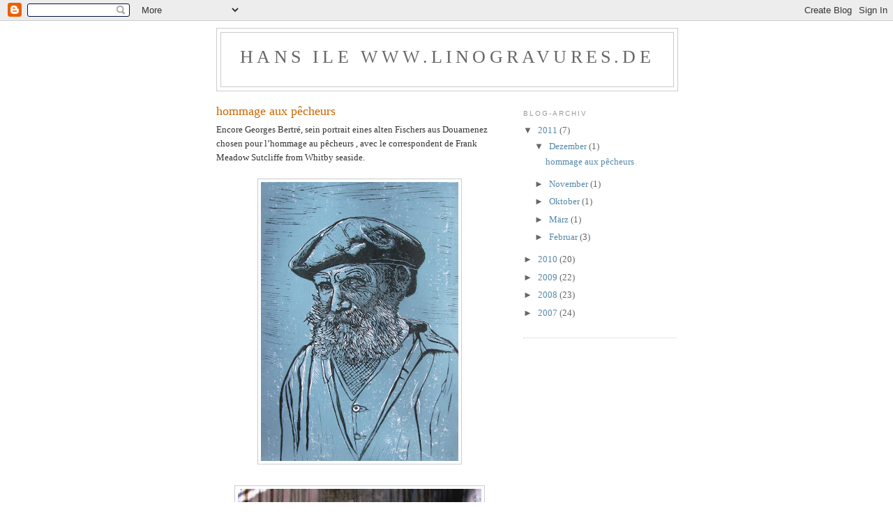

--- FILE ---
content_type: text/html; charset=UTF-8
request_url: https://hansvd.blogspot.com/
body_size: 17334
content:
<!DOCTYPE html>
<html dir='ltr'>
<head>
<link href='https://www.blogger.com/static/v1/widgets/2944754296-widget_css_bundle.css' rel='stylesheet' type='text/css'/>
<meta content='text/html; charset=UTF-8' http-equiv='Content-Type'/>
<meta content='blogger' name='generator'/>
<link href='https://hansvd.blogspot.com/favicon.ico' rel='icon' type='image/x-icon'/>
<link href='http://hansvd.blogspot.com/' rel='canonical'/>
<link rel="alternate" type="application/atom+xml" title="hans ile   www.linogravures.de - Atom" href="https://hansvd.blogspot.com/feeds/posts/default" />
<link rel="alternate" type="application/rss+xml" title="hans ile   www.linogravures.de - RSS" href="https://hansvd.blogspot.com/feeds/posts/default?alt=rss" />
<link rel="service.post" type="application/atom+xml" title="hans ile   www.linogravures.de - Atom" href="https://www.blogger.com/feeds/2310126603991551645/posts/default" />
<link rel="me" href="https://www.blogger.com/profile/02584666936911033806" />
<!--Can't find substitution for tag [blog.ieCssRetrofitLinks]-->
<meta content='http://hansvd.blogspot.com/' property='og:url'/>
<meta content='hans ile   www.linogravures.de' property='og:title'/>
<meta content='' property='og:description'/>
<title>hans ile   www.linogravures.de</title>
<style id='page-skin-1' type='text/css'><!--
/*
-----------------------------------------------
Blogger Template Style
Name:     Minima
Date:     26 Feb 2004
Updated by: Blogger Team
----------------------------------------------- */
/* Use this with templates/template-twocol.html */
body {
background:#ffffff;
margin:0;
color:#333333;
font:x-small Georgia Serif;
font-size/* */:/**/small;
font-size: /**/small;
text-align: center;
}
a:link {
color:#5588aa;
text-decoration:none;
}
a:visited {
color:#999999;
text-decoration:none;
}
a:hover {
color:#cc6600;
text-decoration:underline;
}
a img {
border-width:0;
}
/* Header
-----------------------------------------------
*/
#header-wrapper {
width:660px;
margin:0 auto 10px;
border:1px solid #cccccc;
}
#header-inner {
background-position: center;
margin-left: auto;
margin-right: auto;
}
#header {
margin: 5px;
border: 1px solid #cccccc;
text-align: center;
color:#666666;
}
#header h1 {
margin:5px 5px 0;
padding:15px 20px .25em;
line-height:1.2em;
text-transform:uppercase;
letter-spacing:.2em;
font: normal normal 200% Georgia, Serif;
}
#header a {
color:#666666;
text-decoration:none;
}
#header a:hover {
color:#666666;
}
#header .description {
margin:0 5px 5px;
padding:0 20px 15px;
max-width:700px;
text-transform:uppercase;
letter-spacing:.2em;
line-height: 1.4em;
font: normal normal 78% 'Trebuchet MS', Trebuchet, Arial, Verdana, Sans-serif;
color: #999999;
}
#header img {
margin-left: auto;
margin-right: auto;
}
/* Outer-Wrapper
----------------------------------------------- */
#outer-wrapper {
width: 660px;
margin:0 auto;
padding:10px;
text-align:left;
font: normal normal 100% Georgia, Serif;
}
#main-wrapper {
width: 410px;
float: left;
word-wrap: break-word; /* fix for long text breaking sidebar float in IE */
overflow: hidden;     /* fix for long non-text content breaking IE sidebar float */
}
#sidebar-wrapper {
width: 220px;
float: right;
word-wrap: break-word; /* fix for long text breaking sidebar float in IE */
overflow: hidden;      /* fix for long non-text content breaking IE sidebar float */
}
/* Headings
----------------------------------------------- */
h2 {
margin:1.5em 0 .75em;
font:normal normal 78% 'Trebuchet MS',Trebuchet,Arial,Verdana,Sans-serif;
line-height: 1.4em;
text-transform:uppercase;
letter-spacing:.2em;
color:#999999;
}
/* Posts
-----------------------------------------------
*/
h2.date-header {
margin:1.5em 0 .5em;
}
.post {
margin:.5em 0 1.5em;
border-bottom:1px dotted #cccccc;
padding-bottom:1.5em;
}
.post h3 {
margin:.25em 0 0;
padding:0 0 4px;
font-size:140%;
font-weight:normal;
line-height:1.4em;
color:#cc6600;
}
.post h3 a, .post h3 a:visited, .post h3 strong {
display:block;
text-decoration:none;
color:#cc6600;
font-weight:normal;
}
.post h3 strong, .post h3 a:hover {
color:#333333;
}
.post-body {
margin:0 0 .75em;
line-height:1.6em;
}
.post-body blockquote {
line-height:1.3em;
}
.post-footer {
margin: .75em 0;
color:#999999;
text-transform:uppercase;
letter-spacing:.1em;
font: normal normal 78% 'Trebuchet MS', Trebuchet, Arial, Verdana, Sans-serif;
line-height: 1.4em;
}
.comment-link {
margin-left:.6em;
}
.post img, table.tr-caption-container {
padding:4px;
border:1px solid #cccccc;
}
.tr-caption-container img {
border: none;
padding: 0;
}
.post blockquote {
margin:1em 20px;
}
.post blockquote p {
margin:.75em 0;
}
/* Comments
----------------------------------------------- */
#comments h4 {
margin:1em 0;
font-weight: bold;
line-height: 1.4em;
text-transform:uppercase;
letter-spacing:.2em;
color: #999999;
}
#comments-block {
margin:1em 0 1.5em;
line-height:1.6em;
}
#comments-block .comment-author {
margin:.5em 0;
}
#comments-block .comment-body {
margin:.25em 0 0;
}
#comments-block .comment-footer {
margin:-.25em 0 2em;
line-height: 1.4em;
text-transform:uppercase;
letter-spacing:.1em;
}
#comments-block .comment-body p {
margin:0 0 .75em;
}
.deleted-comment {
font-style:italic;
color:gray;
}
#blog-pager-newer-link {
float: left;
}
#blog-pager-older-link {
float: right;
}
#blog-pager {
text-align: center;
}
.feed-links {
clear: both;
line-height: 2.5em;
}
/* Sidebar Content
----------------------------------------------- */
.sidebar {
color: #666666;
line-height: 1.5em;
}
.sidebar ul {
list-style:none;
margin:0 0 0;
padding:0 0 0;
}
.sidebar li {
margin:0;
padding-top:0;
padding-right:0;
padding-bottom:.25em;
padding-left:15px;
text-indent:-15px;
line-height:1.5em;
}
.sidebar .widget, .main .widget {
border-bottom:1px dotted #cccccc;
margin:0 0 1.5em;
padding:0 0 1.5em;
}
.main .Blog {
border-bottom-width: 0;
}
/* Profile
----------------------------------------------- */
.profile-img {
float: left;
margin-top: 0;
margin-right: 5px;
margin-bottom: 5px;
margin-left: 0;
padding: 4px;
border: 1px solid #cccccc;
}
.profile-data {
margin:0;
text-transform:uppercase;
letter-spacing:.1em;
font: normal normal 78% 'Trebuchet MS', Trebuchet, Arial, Verdana, Sans-serif;
color: #999999;
font-weight: bold;
line-height: 1.6em;
}
.profile-datablock {
margin:.5em 0 .5em;
}
.profile-textblock {
margin: 0.5em 0;
line-height: 1.6em;
}
.profile-link {
font: normal normal 78% 'Trebuchet MS', Trebuchet, Arial, Verdana, Sans-serif;
text-transform: uppercase;
letter-spacing: .1em;
}
/* Footer
----------------------------------------------- */
#footer {
width:660px;
clear:both;
margin:0 auto;
padding-top:15px;
line-height: 1.6em;
text-transform:uppercase;
letter-spacing:.1em;
text-align: center;
}

--></style>
<link href='https://www.blogger.com/dyn-css/authorization.css?targetBlogID=2310126603991551645&amp;zx=50d1ad8a-afcb-48a6-b580-ae179a741117' media='none' onload='if(media!=&#39;all&#39;)media=&#39;all&#39;' rel='stylesheet'/><noscript><link href='https://www.blogger.com/dyn-css/authorization.css?targetBlogID=2310126603991551645&amp;zx=50d1ad8a-afcb-48a6-b580-ae179a741117' rel='stylesheet'/></noscript>
<meta name='google-adsense-platform-account' content='ca-host-pub-1556223355139109'/>
<meta name='google-adsense-platform-domain' content='blogspot.com'/>

</head>
<body>
<div class='navbar section' id='navbar'><div class='widget Navbar' data-version='1' id='Navbar1'><script type="text/javascript">
    function setAttributeOnload(object, attribute, val) {
      if(window.addEventListener) {
        window.addEventListener('load',
          function(){ object[attribute] = val; }, false);
      } else {
        window.attachEvent('onload', function(){ object[attribute] = val; });
      }
    }
  </script>
<div id="navbar-iframe-container"></div>
<script type="text/javascript" src="https://apis.google.com/js/platform.js"></script>
<script type="text/javascript">
      gapi.load("gapi.iframes:gapi.iframes.style.bubble", function() {
        if (gapi.iframes && gapi.iframes.getContext) {
          gapi.iframes.getContext().openChild({
              url: 'https://www.blogger.com/navbar/2310126603991551645?origin\x3dhttps://hansvd.blogspot.com',
              where: document.getElementById("navbar-iframe-container"),
              id: "navbar-iframe"
          });
        }
      });
    </script><script type="text/javascript">
(function() {
var script = document.createElement('script');
script.type = 'text/javascript';
script.src = '//pagead2.googlesyndication.com/pagead/js/google_top_exp.js';
var head = document.getElementsByTagName('head')[0];
if (head) {
head.appendChild(script);
}})();
</script>
</div></div>
<div id='outer-wrapper'><div id='wrap2'>
<!-- skip links for text browsers -->
<span id='skiplinks' style='display:none;'>
<a href='#main'>skip to main </a> |
      <a href='#sidebar'>skip to sidebar</a>
</span>
<div id='header-wrapper'>
<div class='header section' id='header'><div class='widget Header' data-version='1' id='Header1'>
<div id='header-inner'>
<div class='titlewrapper'>
<h1 class='title'>
hans ile   www.linogravures.de
</h1>
</div>
<div class='descriptionwrapper'>
<p class='description'><span>
</span></p>
</div>
</div>
</div></div>
</div>
<div id='content-wrapper'>
<div id='crosscol-wrapper' style='text-align:center'>
<div class='crosscol no-items section' id='crosscol'></div>
</div>
<div id='main-wrapper'>
<div class='main section' id='main'><div class='widget Blog' data-version='1' id='Blog1'>
<div class='blog-posts hfeed'>

          <div class="date-outer">
        

          <div class="date-posts">
        
<div class='post-outer'>
<div class='post hentry uncustomized-post-template' itemprop='blogPost' itemscope='itemscope' itemtype='http://schema.org/BlogPosting'>
<meta content='https://blogger.googleusercontent.com/img/b/R29vZ2xl/AVvXsEipL-az_FumtQs41HMpLFgDeYJngodWGI600oAZmgwigqMIQXYGLAG5nWO3AtAj4iYZffsFyIvokV4Vk9XffoUrNMZ6FiRCXYhAXlTT30wIlWljvIVeIQIIBqksZqdtO9uqTdOGDkijafV3/s400/0847s.jpg' itemprop='image_url'/>
<meta content='2310126603991551645' itemprop='blogId'/>
<meta content='5232483645899569401' itemprop='postId'/>
<a name='5232483645899569401'></a>
<h3 class='post-title entry-title' itemprop='name'>
<a href='https://hansvd.blogspot.com/2011/12/hommage-au-pecheurs.html'>hommage aux pêcheurs</a>
</h3>
<div class='post-header'>
<div class='post-header-line-1'></div>
</div>
<div class='post-body entry-content' id='post-body-5232483645899569401' itemprop='description articleBody'>
Encore Georges Bertré, sein portrait eines alten Fischers aus Douarnenez chosen pour l&#8217;hommage au pêcheurs , avec  le correspondent de Frank Meadow Sutcliffe from Whitby seaside. <br /><br /><a href="https://blogger.googleusercontent.com/img/b/R29vZ2xl/AVvXsEipL-az_FumtQs41HMpLFgDeYJngodWGI600oAZmgwigqMIQXYGLAG5nWO3AtAj4iYZffsFyIvokV4Vk9XffoUrNMZ6FiRCXYhAXlTT30wIlWljvIVeIQIIBqksZqdtO9uqTdOGDkijafV3/s1600/0847s.jpg" onblur="try {parent.deselectBloggerImageGracefully();} catch(e) {}"><img alt="" border="0" id="BLOGGER_PHOTO_ID_5689803363858578690" src="https://blogger.googleusercontent.com/img/b/R29vZ2xl/AVvXsEipL-az_FumtQs41HMpLFgDeYJngodWGI600oAZmgwigqMIQXYGLAG5nWO3AtAj4iYZffsFyIvokV4Vk9XffoUrNMZ6FiRCXYhAXlTT30wIlWljvIVeIQIIBqksZqdtO9uqTdOGDkijafV3/s400/0847s.jpg" style="display:block; margin:0px auto 10px; text-align:center;cursor:pointer; cursor:hand;width: 283px; height: 400px;" /></a><br /><a href="https://blogger.googleusercontent.com/img/b/R29vZ2xl/AVvXsEgR3KHq9dol4Adzqki2oNLt50QH7E6EXN8nAWc8-i_MAvylGnZplDpLEWie-zC1Duc9-6xBc5H3Y2C4U1vOSQwj7RpEBpILWvqqQ2n2dvlWTvzBxi7VBkfOdOuy2JmepHo_lkj3P8G3nrGa/s1600/f01_small.jpg" onblur="try {parent.deselectBloggerImageGracefully();} catch(e) {}"><img alt="" border="0" id="BLOGGER_PHOTO_ID_5689805357090258370" src="https://blogger.googleusercontent.com/img/b/R29vZ2xl/AVvXsEgR3KHq9dol4Adzqki2oNLt50QH7E6EXN8nAWc8-i_MAvylGnZplDpLEWie-zC1Duc9-6xBc5H3Y2C4U1vOSQwj7RpEBpILWvqqQ2n2dvlWTvzBxi7VBkfOdOuy2JmepHo_lkj3P8G3nrGa/s400/f01_small.jpg" style="display:block; margin:0px auto 10px; text-align:center;cursor:pointer; cursor:hand;width: 349px; height: 400px;" /></a> hommage au pêcheur, portrait de Georges Bertré seen à Douarnenez, Port Rhû Museum. <br /><a href="https://blogger.googleusercontent.com/img/b/R29vZ2xl/AVvXsEgSfCKZr5-80mUZISgb4sIxh0q30QMqrEbKdtzXL7aKrhxQL0s6Q2sWicsKc3J0b5fiLigf8ye9SYabqY7n6dGEsASjMGk167pdUNfN9g-y_hQ86FiPuH1rFg8WtamtJBho-uIP-owx80cf/s1600/0853s.jpg" onblur="try {parent.deselectBloggerImageGracefully();} catch(e) {}"><img alt="" border="0" id="BLOGGER_PHOTO_ID_5689803996364398450" src="https://blogger.googleusercontent.com/img/b/R29vZ2xl/AVvXsEgSfCKZr5-80mUZISgb4sIxh0q30QMqrEbKdtzXL7aKrhxQL0s6Q2sWicsKc3J0b5fiLigf8ye9SYabqY7n6dGEsASjMGk167pdUNfN9g-y_hQ86FiPuH1rFg8WtamtJBho-uIP-owx80cf/s400/0853s.jpg" style="display:block; margin:0px auto 10px; text-align:center;cursor:pointer; cursor:hand;width: 286px; height: 400px;" /></a><br /><a href="https://blogger.googleusercontent.com/img/b/R29vZ2xl/AVvXsEid_H4kV5bshoYbTD8pT4fZUC0ygsHUeqWoRtOTxgqqK0mWGfjjwLjVAF0Pe0QfZvtkPCTFOsTVahapE0mF91Mn8GBf6DUVHFCAne36MvpV3Lfmyzr9ez41fzrON4Dr2m1edVVJVjadZZju/s1600/frank1_small.jpg" onblur="try {parent.deselectBloggerImageGracefully();} catch(e) {}"><img alt="" border="0" id="BLOGGER_PHOTO_ID_5689805615112869570" src="https://blogger.googleusercontent.com/img/b/R29vZ2xl/AVvXsEid_H4kV5bshoYbTD8pT4fZUC0ygsHUeqWoRtOTxgqqK0mWGfjjwLjVAF0Pe0QfZvtkPCTFOsTVahapE0mF91Mn8GBf6DUVHFCAne36MvpV3Lfmyzr9ez41fzrON4Dr2m1edVVJVjadZZju/s400/frank1_small.jpg" style="display:block; margin:0px auto 10px; text-align:center;cursor:pointer; cursor:hand;width: 321px; height: 400px;" /></a> Portrait von Frank Meadow Sutcliffe, old marine at Whitby, England.<br />Frank (Francis), 1853-1941, was a creative fotographer, hatte in der Skinner Street in Whitby his  shop, and porträtierte  die Bewohner und Touristen, to the dislike of his father Thomas, Maler et Radierer, who encouraged him to become a photograph professionelle (http://www.sutcliffe-gallery.co.uk). His most famous work are 1886 Bilder des enfants nus, avec academic conventions. Der lokale Klerus jedoch exkommunizierte ihn, arguing that this would harm l&#8217;autre sex. Later the prince of Wales bought a print.<br /><a href="https://blogger.googleusercontent.com/img/b/R29vZ2xl/AVvXsEjCpc5mh-T2Z1E77go8BRYCa7-QLmKnsRFLJ4m6nkyBlpfaYGWXaaXTJXoSAIdYMj9NLW0ScQVUH4tKHx3cjTBRBVP0e0l-tZMX8Fd1F2VirB0Iexmhm7h6XDk5bCdjoXki0OUmTE-bM2bk/s1600/Sutcliffe2.jpg" onblur="try {parent.deselectBloggerImageGracefully();} catch(e) {}"><img alt="" border="0" id="BLOGGER_PHOTO_ID_5690132490043067602" src="https://blogger.googleusercontent.com/img/b/R29vZ2xl/AVvXsEjCpc5mh-T2Z1E77go8BRYCa7-QLmKnsRFLJ4m6nkyBlpfaYGWXaaXTJXoSAIdYMj9NLW0ScQVUH4tKHx3cjTBRBVP0e0l-tZMX8Fd1F2VirB0Iexmhm7h6XDk5bCdjoXki0OUmTE-bM2bk/s400/Sutcliffe2.jpg" style="display:block; margin:0px auto 10px; text-align:center;cursor:pointer; cursor:hand;width: 400px; height: 325px;" /></a><br /><a href="https://blogger.googleusercontent.com/img/b/R29vZ2xl/AVvXsEhZ0D-i1ug0-TE5_nNwH5cZQIjzelaQbI1dbhngS3CURJi9YwDd1SLM19ViaxZiFBIFUOaTjZSKkT8_61hRgwrbZPXzSvVH88DKbw9M7xSCMvNAIvYzE5eRgpkSx9wMedJI5fN9kBE2ZcEP/s1600/Sutcliffe10.jpg" onblur="try {parent.deselectBloggerImageGracefully();} catch(e) {}"><img alt="" border="0" id="BLOGGER_PHOTO_ID_5690132671023069954" src="https://blogger.googleusercontent.com/img/b/R29vZ2xl/AVvXsEhZ0D-i1ug0-TE5_nNwH5cZQIjzelaQbI1dbhngS3CURJi9YwDd1SLM19ViaxZiFBIFUOaTjZSKkT8_61hRgwrbZPXzSvVH88DKbw9M7xSCMvNAIvYzE5eRgpkSx9wMedJI5fN9kBE2ZcEP/s400/Sutcliffe10.jpg" style="display:block; margin:0px auto 10px; text-align:center;cursor:pointer; cursor:hand;width: 400px; height: 290px;" /></a>
<div style='clear: both;'></div>
</div>
<div class='post-footer'>
<div class='post-footer-line post-footer-line-1'>
<span class='post-author vcard'>
</span>
<span class='post-timestamp'>
</span>
<span class='post-comment-link'>
<a class='comment-link' href='https://www.blogger.com/comment/fullpage/post/2310126603991551645/5232483645899569401' onclick=''>
1 Kommentar:
  </a>
</span>
<span class='post-icons'>
<span class='item-control blog-admin pid-1181802608'>
<a href='https://www.blogger.com/post-edit.g?blogID=2310126603991551645&postID=5232483645899569401&from=pencil' title='Post bearbeiten'>
<img alt='' class='icon-action' height='18' src='https://resources.blogblog.com/img/icon18_edit_allbkg.gif' width='18'/>
</a>
</span>
</span>
<div class='post-share-buttons goog-inline-block'>
</div>
</div>
<div class='post-footer-line post-footer-line-2'>
<span class='post-labels'>
</span>
</div>
<div class='post-footer-line post-footer-line-3'>
<span class='post-location'>
</span>
</div>
</div>
</div>
</div>

          </div></div>
        

          <div class="date-outer">
        

          <div class="date-posts">
        
<div class='post-outer'>
<div class='post hentry uncustomized-post-template' itemprop='blogPost' itemscope='itemscope' itemtype='http://schema.org/BlogPosting'>
<meta content='https://blogger.googleusercontent.com/img/b/R29vZ2xl/AVvXsEj5OEHSwnYJ17WGJNzialMVuV_3skiZDUhVcaWh2QbmcF98JGFVB0M8H8RYD3ncrnslXXVKNj_tIq9WBv28CI7wMznMhuqDBlX7A4bbHb0NEqqM_SGZfxW-zD97-x3Wv8ASw1C_2Vfg72mB/s400/skellig_ouest_france.png' itemprop='image_url'/>
<meta content='2310126603991551645' itemprop='blogId'/>
<meta content='7927672725112947778' itemprop='postId'/>
<a name='7927672725112947778'></a>
<h3 class='post-title entry-title' itemprop='name'>
<a href='https://hansvd.blogspot.com/2011/11/das-skellig-projekt.html'>Das Skellig Projekt</a>
</h3>
<div class='post-header'>
<div class='post-header-line-1'></div>
</div>
<div class='post-body entry-content' id='post-body-7927672725112947778' itemprop='description articleBody'>
Le 29 août 2011,cale du canot de sauvetage, port du Rosmeur, wurde die Skellig getauft. Un langoustier for Douarnenez, http://www.unlangoustierpourdouarnenez.org/blog/<br /><a href="https://blogger.googleusercontent.com/img/b/R29vZ2xl/AVvXsEj5OEHSwnYJ17WGJNzialMVuV_3skiZDUhVcaWh2QbmcF98JGFVB0M8H8RYD3ncrnslXXVKNj_tIq9WBv28CI7wMznMhuqDBlX7A4bbHb0NEqqM_SGZfxW-zD97-x3Wv8ASw1C_2Vfg72mB/s1600/skellig_ouest_france.png" onblur="try {parent.deselectBloggerImageGracefully();} catch(e) {}"><img alt="" border="0" id="BLOGGER_PHOTO_ID_5679048419159517954" src="https://blogger.googleusercontent.com/img/b/R29vZ2xl/AVvXsEj5OEHSwnYJ17WGJNzialMVuV_3skiZDUhVcaWh2QbmcF98JGFVB0M8H8RYD3ncrnslXXVKNj_tIq9WBv28CI7wMznMhuqDBlX7A4bbHb0NEqqM_SGZfxW-zD97-x3Wv8ASw1C_2Vfg72mB/s400/skellig_ouest_france.png" style="display:block; margin:0px auto 10px; text-align:center;cursor:pointer; cursor:hand;width: 400px; height: 268px;" /></a>Ouest-France<br />Jacou:<br /><a href="https://blogger.googleusercontent.com/img/b/R29vZ2xl/AVvXsEhuLomxbt3xc6xh_fUYo1KcGhMA2VZHC_w5Cp8BKOJJw7lfEgX2wVRItnKku49Y1bx-wdDbBs04-WXrYyQCw7Ls-YJni7OT0qpBOvySN42ZcFsUe-1uko-RQtomhuDfbJ9tqXrLmqJmU9V3/s1600/skellig2.png" onblur="try {parent.deselectBloggerImageGracefully();} catch(e) {}"><img alt="" border="0" id="BLOGGER_PHOTO_ID_5679049113279378338" src="https://blogger.googleusercontent.com/img/b/R29vZ2xl/AVvXsEhuLomxbt3xc6xh_fUYo1KcGhMA2VZHC_w5Cp8BKOJJw7lfEgX2wVRItnKku49Y1bx-wdDbBs04-WXrYyQCw7Ls-YJni7OT0qpBOvySN42ZcFsUe-1uko-RQtomhuDfbJ9tqXrLmqJmU9V3/s400/skellig2.png" style="display:block; margin:0px auto 10px; text-align:center;cursor:pointer; cursor:hand;width: 400px; height: 300px;" /></a>&#171; Skellig n&#8217;est pas simplement le nom d&#8217;un archipel à l&#8217;ouest de l&#8217;Irlande, c&#8217;est aussi le défi d&#8217;une poignée de passionnés douarnenistes qui se sont mis en tête de reconstruire un langoustier des années 1920. &#187; Die Rekonstruktion is described in in the booklet from Jacques Blanken , I obtained the last copy at the office de tourisme. <br /><a href="https://blogger.googleusercontent.com/img/b/R29vZ2xl/AVvXsEihm7GVnhQpmbjdqU5B0vWbMWf3QQSBYnykBbRhCVRt_FQJifOkKw6N9sZN5erLNrKrRZDKPB8ZuNSJIdKfoVLRGsogwc9xN1cpoBNyWKPnNQ1mw-64XLEv3die7irgFaxDqbow-zqHM95A/s1600/skellig2_s.jpg" onblur="try {parent.deselectBloggerImageGracefully();} catch(e) {}"><img alt="" border="0" id="BLOGGER_PHOTO_ID_5679049514444272082" src="https://blogger.googleusercontent.com/img/b/R29vZ2xl/AVvXsEihm7GVnhQpmbjdqU5B0vWbMWf3QQSBYnykBbRhCVRt_FQJifOkKw6N9sZN5erLNrKrRZDKPB8ZuNSJIdKfoVLRGsogwc9xN1cpoBNyWKPnNQ1mw-64XLEv3die7irgFaxDqbow-zqHM95A/s400/skellig2_s.jpg" style="display:block; margin:0px auto 10px; text-align:center;cursor:pointer; cursor:hand;width: 400px; height: 283px;" /></a><br />Michaels Felsen, Sceilg Mhichíl, harbours a Weltkulturerbe, one of the least accessible monasteries, une petite communauté pendant plus de cinq siècles, eine Mönchssiedlung avec des beehive huts, is a great place to visit, il ya about 4000 fotos alone at flickr, drei meiner Favoriten :<br /><a href="https://blogger.googleusercontent.com/img/b/R29vZ2xl/AVvXsEjzdYRN3mPYkHHoALbFPwCq-oifqvKvFV4Ih6Hwc9P6XS5NAJ0saA75nVAICJlRngmHfgbJfIC-VX9WZvVQDWlYKjQ2CSk5VcZPcVWQqztqCMOWwxYXLw8xArgdWfbHSmSeoeEEZhBUoPtA/s1600/5493615683_9452dc9ecd.jpg" onblur="try {parent.deselectBloggerImageGracefully();} catch(e) {}"><img alt="" border="0" id="BLOGGER_PHOTO_ID_5690768342674800194" src="https://blogger.googleusercontent.com/img/b/R29vZ2xl/AVvXsEjzdYRN3mPYkHHoALbFPwCq-oifqvKvFV4Ih6Hwc9P6XS5NAJ0saA75nVAICJlRngmHfgbJfIC-VX9WZvVQDWlYKjQ2CSk5VcZPcVWQqztqCMOWwxYXLw8xArgdWfbHSmSeoeEEZhBUoPtA/s400/5493615683_9452dc9ecd.jpg" style="display:block; margin:0px auto 10px; text-align:center;cursor:pointer; cursor:hand;width: 380px; height: 300px;" /></a><br /><a href="https://blogger.googleusercontent.com/img/b/R29vZ2xl/AVvXsEiMfzi-xtpxdYavQXESLaV4LYSBsNvHM7zOo3QhDnJjsSHSipa5p699qt0m0LJMLGT0v6u09kuirALjKd258WKp-eVpXbTNSYOLa4szRGdFinlW8D36p41YnOmDS8fK7pRTxzJXhGUkRzyj/s1600/96291119_c6dec0fef1_b.jpg" onblur="try {parent.deselectBloggerImageGracefully();} catch(e) {}"><img alt="" border="0" id="BLOGGER_PHOTO_ID_5679050387769028594" src="https://blogger.googleusercontent.com/img/b/R29vZ2xl/AVvXsEiMfzi-xtpxdYavQXESLaV4LYSBsNvHM7zOo3QhDnJjsSHSipa5p699qt0m0LJMLGT0v6u09kuirALjKd258WKp-eVpXbTNSYOLa4szRGdFinlW8D36p41YnOmDS8fK7pRTxzJXhGUkRzyj/s400/96291119_c6dec0fef1_b.jpg" style="display:block; margin:0px auto 10px; text-align:center;cursor:pointer; cursor:hand;width: 359px; height: 400px;" /></a> and <a href="https://blogger.googleusercontent.com/img/b/R29vZ2xl/AVvXsEicl6qyG3IgJHQ327_EaqUwTjrCbjPWIKcsnMT0tDaBZVGwcIVAuk0odYsDLZLOD3vS-Zh8rTpfboHECW4gVKMTs38FAJP8dgFKgj13gZ5b66lSdZKtKcx86LyTxKGsonwvSrh2LP1kS87y/s1600/874854938_21b467d95a_b.jpg" onblur="try {parent.deselectBloggerImageGracefully();} catch(e) {}"><img alt="" border="0" id="BLOGGER_PHOTO_ID_5679051013859202754" src="https://blogger.googleusercontent.com/img/b/R29vZ2xl/AVvXsEicl6qyG3IgJHQ327_EaqUwTjrCbjPWIKcsnMT0tDaBZVGwcIVAuk0odYsDLZLOD3vS-Zh8rTpfboHECW4gVKMTs38FAJP8dgFKgj13gZ5b66lSdZKtKcx86LyTxKGsonwvSrh2LP1kS87y/s400/874854938_21b467d95a_b.jpg" style="display:block; margin:0px auto 10px; text-align:center;cursor:pointer; cursor:hand;width: 400px; height: 300px;" /></a><br />Following Biche (Groix) and Marche Avec (Concarneau) il y a Skellig (Douarnenez 2011):<br /><a href="https://blogger.googleusercontent.com/img/b/R29vZ2xl/AVvXsEimU36FRDhrVgce54AULzO_JAYQQGRZezS5HGSiibM1ugL4HJfFHa2w0HOqXC5ADYSXGH76EF4v3_H0cWkRvz90qbH7j_RJfWD4pVZgEJmFd0hg_GttSsNOUywy38evggpolXFpPqew6Hjw/s1600/sk03_s.jpg" onblur="try {parent.deselectBloggerImageGracefully();} catch(e) {}"><img alt="" border="0" id="BLOGGER_PHOTO_ID_5679053162430546338" src="https://blogger.googleusercontent.com/img/b/R29vZ2xl/AVvXsEimU36FRDhrVgce54AULzO_JAYQQGRZezS5HGSiibM1ugL4HJfFHa2w0HOqXC5ADYSXGH76EF4v3_H0cWkRvz90qbH7j_RJfWD4pVZgEJmFd0hg_GttSsNOUywy38evggpolXFpPqew6Hjw/s400/sk03_s.jpg" style="display:block; margin:0px auto 10px; text-align:center;cursor:pointer; cursor:hand;width: 251px; height: 400px;" /></a><br /><a href="https://blogger.googleusercontent.com/img/b/R29vZ2xl/AVvXsEgWCwXfhtp8rarUHe7im3RmNZUSrt0DIR9QFEOcaqJAgjy-0rGQ_pg7PUtdgDZZ8YtdY3JlHnItAkc5XRH9yV-4Ao5ODweANY5QsY7uPmSQm24czr2J44zVukMb-fRn-gyulBnU2ImESuP4/s1600/0306s.jpg" onblur="try {parent.deselectBloggerImageGracefully();} catch(e) {}"><img alt="" border="0" id="BLOGGER_PHOTO_ID_5679060270078549042" src="https://blogger.googleusercontent.com/img/b/R29vZ2xl/AVvXsEgWCwXfhtp8rarUHe7im3RmNZUSrt0DIR9QFEOcaqJAgjy-0rGQ_pg7PUtdgDZZ8YtdY3JlHnItAkc5XRH9yV-4Ao5ODweANY5QsY7uPmSQm24czr2J44zVukMb-fRn-gyulBnU2ImESuP4/s400/0306s.jpg" style="display:block; margin:0px auto 10px; text-align:center;cursor:pointer; cursor:hand;width: 239px; height: 400px;" /></a><br /><a href="https://blogger.googleusercontent.com/img/b/R29vZ2xl/AVvXsEhLvah-Awpar_jnCElrNyjyqlaoE1MCMCTR53FrK_SktxV2sm9uP_TJY6A50zhEXEWsQbXQ_yCm0npHod9jRH0oxR1vbDskKM8dDkKxQBccoCEmNZip4Ij-rBMzGsMahaqlZmDHZiSfgAlo/s1600/0292s.jpg" onblur="try {parent.deselectBloggerImageGracefully();} catch(e) {}"><img alt="" border="0" id="BLOGGER_PHOTO_ID_5679060124322450354" src="https://blogger.googleusercontent.com/img/b/R29vZ2xl/AVvXsEhLvah-Awpar_jnCElrNyjyqlaoE1MCMCTR53FrK_SktxV2sm9uP_TJY6A50zhEXEWsQbXQ_yCm0npHod9jRH0oxR1vbDskKM8dDkKxQBccoCEmNZip4Ij-rBMzGsMahaqlZmDHZiSfgAlo/s400/0292s.jpg" style="display:block; margin:0px auto 10px; text-align:center;cursor:pointer; cursor:hand;width: 236px; height: 400px;" /></a>
<div style='clear: both;'></div>
</div>
<div class='post-footer'>
<div class='post-footer-line post-footer-line-1'>
<span class='post-author vcard'>
</span>
<span class='post-timestamp'>
</span>
<span class='post-comment-link'>
<a class='comment-link' href='https://www.blogger.com/comment/fullpage/post/2310126603991551645/7927672725112947778' onclick=''>
Keine Kommentare:
  </a>
</span>
<span class='post-icons'>
<span class='item-control blog-admin pid-1181802608'>
<a href='https://www.blogger.com/post-edit.g?blogID=2310126603991551645&postID=7927672725112947778&from=pencil' title='Post bearbeiten'>
<img alt='' class='icon-action' height='18' src='https://resources.blogblog.com/img/icon18_edit_allbkg.gif' width='18'/>
</a>
</span>
</span>
<div class='post-share-buttons goog-inline-block'>
</div>
</div>
<div class='post-footer-line post-footer-line-2'>
<span class='post-labels'>
</span>
</div>
<div class='post-footer-line post-footer-line-3'>
<span class='post-location'>
</span>
</div>
</div>
</div>
</div>

          </div></div>
        

          <div class="date-outer">
        

          <div class="date-posts">
        
<div class='post-outer'>
<div class='post hentry uncustomized-post-template' itemprop='blogPost' itemscope='itemscope' itemtype='http://schema.org/BlogPosting'>
<meta content='https://blogger.googleusercontent.com/img/b/R29vZ2xl/AVvXsEhosczO9AXrV8GKEOv8pMREdhbASJrWkE1RdBh7dUqBB4oNcHd-ch6NdC69jqdQKdkJY-OcqhU0R3u4-OjDf99ZH4dasiIVkvND4txaUWucUArUbRBlXL5hcdSQipc60s7PezgIVEbrx7yr/s400/hok_0.JPG' itemprop='image_url'/>
<meta content='2310126603991551645' itemprop='blogId'/>
<meta content='6640533426104600422' itemprop='postId'/>
<a name='6640533426104600422'></a>
<h3 class='post-title entry-title' itemprop='name'>
<a href='https://hansvd.blogspot.com/2011/10/hokusai-and-pen-men.html'>Hokusai and Pen Men</a>
</h3>
<div class='post-header'>
<div class='post-header-line-1'></div>
</div>
<div class='post-body entry-content' id='post-body-6640533426104600422' itemprop='description articleBody'>
Visiting le grand retrospective à Berlin on a vue encore l'original de la grand Welle<br /><br /><a href="https://blogger.googleusercontent.com/img/b/R29vZ2xl/AVvXsEhosczO9AXrV8GKEOv8pMREdhbASJrWkE1RdBh7dUqBB4oNcHd-ch6NdC69jqdQKdkJY-OcqhU0R3u4-OjDf99ZH4dasiIVkvND4txaUWucUArUbRBlXL5hcdSQipc60s7PezgIVEbrx7yr/s1600/hok_0.JPG" onblur="try {parent.deselectBloggerImageGracefully();} catch(e) {}"><img alt="" border="0" id="BLOGGER_PHOTO_ID_5668637774515334962" src="https://blogger.googleusercontent.com/img/b/R29vZ2xl/AVvXsEhosczO9AXrV8GKEOv8pMREdhbASJrWkE1RdBh7dUqBB4oNcHd-ch6NdC69jqdQKdkJY-OcqhU0R3u4-OjDf99ZH4dasiIVkvND4txaUWucUArUbRBlXL5hcdSQipc60s7PezgIVEbrx7yr/s400/hok_0.JPG" style="display:block; margin:0px auto 10px; text-align:center;cursor:pointer; cursor:hand;width: 400px; height: 270px;" /></a><br /><br />Die Farben fit as well to Pen Men at sunset<br /><br /><a href="https://blogger.googleusercontent.com/img/b/R29vZ2xl/AVvXsEj-v0RAstu7QMB-rDMLKaMz9srBsmZMQWnqofZrhe4d_CGski7bPPM5jh4LdsxC14wnuaB8MOwJ8ET8XjnAxwOAWtZ7SJo20KQuY-PwhFrUe79wfOv0FSDu3A2vu-IaQh8zk_BrV-qIgqY4/s1600/hok01s.jpg" onblur="try {parent.deselectBloggerImageGracefully();} catch(e) {}"><img alt="" border="0" id="BLOGGER_PHOTO_ID_5668639656592469666" src="https://blogger.googleusercontent.com/img/b/R29vZ2xl/AVvXsEj-v0RAstu7QMB-rDMLKaMz9srBsmZMQWnqofZrhe4d_CGski7bPPM5jh4LdsxC14wnuaB8MOwJ8ET8XjnAxwOAWtZ7SJo20KQuY-PwhFrUe79wfOv0FSDu3A2vu-IaQh8zk_BrV-qIgqY4/s400/hok01s.jpg" style="display:block; margin:0px auto 10px; text-align:center;cursor:pointer; cursor:hand;width: 400px; height: 292px;" /></a>
<div style='clear: both;'></div>
</div>
<div class='post-footer'>
<div class='post-footer-line post-footer-line-1'>
<span class='post-author vcard'>
</span>
<span class='post-timestamp'>
</span>
<span class='post-comment-link'>
<a class='comment-link' href='https://www.blogger.com/comment/fullpage/post/2310126603991551645/6640533426104600422' onclick=''>
Keine Kommentare:
  </a>
</span>
<span class='post-icons'>
<span class='item-control blog-admin pid-1181802608'>
<a href='https://www.blogger.com/post-edit.g?blogID=2310126603991551645&postID=6640533426104600422&from=pencil' title='Post bearbeiten'>
<img alt='' class='icon-action' height='18' src='https://resources.blogblog.com/img/icon18_edit_allbkg.gif' width='18'/>
</a>
</span>
</span>
<div class='post-share-buttons goog-inline-block'>
</div>
</div>
<div class='post-footer-line post-footer-line-2'>
<span class='post-labels'>
</span>
</div>
<div class='post-footer-line post-footer-line-3'>
<span class='post-location'>
</span>
</div>
</div>
</div>
</div>

          </div></div>
        

          <div class="date-outer">
        

          <div class="date-posts">
        
<div class='post-outer'>
<div class='post hentry uncustomized-post-template' itemprop='blogPost' itemscope='itemscope' itemtype='http://schema.org/BlogPosting'>
<meta content='https://blogger.googleusercontent.com/img/b/R29vZ2xl/AVvXsEg0Iwx2LTFN0DEpBw7wmmcvjDAKUHcIlTeBuPHtBlZbPf3Ysq6YW4VIJK_iJgeVyIAtTA_8xGHm5EKPM4Rij_xXALsjkefAzJT2xNkXeeThS7cizsgPV4Vsj49pKbeVAW-vs-1itr5lSwEQ/s400/thon_card_small.jpg' itemprop='image_url'/>
<meta content='2310126603991551645' itemprop='blogId'/>
<meta content='4933374857215206229' itemprop='postId'/>
<a name='4933374857215206229'></a>
<h3 class='post-title entry-title' itemprop='name'>
<a href='https://hansvd.blogspot.com/2011/03/thunfisch-postkarte.html'>Thunfisch-Postkarte</a>
</h3>
<div class='post-header'>
<div class='post-header-line-1'></div>
</div>
<div class='post-body entry-content' id='post-body-4933374857215206229' itemprop='description articleBody'>
Eine version of the new flyer as carte postale<br /><a href="https://blogger.googleusercontent.com/img/b/R29vZ2xl/AVvXsEg0Iwx2LTFN0DEpBw7wmmcvjDAKUHcIlTeBuPHtBlZbPf3Ysq6YW4VIJK_iJgeVyIAtTA_8xGHm5EKPM4Rij_xXALsjkefAzJT2xNkXeeThS7cizsgPV4Vsj49pKbeVAW-vs-1itr5lSwEQ/s1600/thon_card_small.jpg" onblur="try {parent.deselectBloggerImageGracefully();} catch(e) {}"><img alt="" border="0" id="BLOGGER_PHOTO_ID_5589621430440401138" src="https://blogger.googleusercontent.com/img/b/R29vZ2xl/AVvXsEg0Iwx2LTFN0DEpBw7wmmcvjDAKUHcIlTeBuPHtBlZbPf3Ysq6YW4VIJK_iJgeVyIAtTA_8xGHm5EKPM4Rij_xXALsjkefAzJT2xNkXeeThS7cizsgPV4Vsj49pKbeVAW-vs-1itr5lSwEQ/s400/thon_card_small.jpg" style="display:block; margin:0px auto 10px; text-align:center;cursor:pointer; cursor:hand;width: 289px; height: 400px;" /></a><br />Rückseite<br /><a href="https://blogger.googleusercontent.com/img/b/R29vZ2xl/AVvXsEi1gUK0UvovfBH26CAtXMElcYuqV60P7MjAkx0ZMqip9U1dweQuko0Qzox8sHkUDMryDFV8D-5-f9AIjr7N-7J628z4aM86gENt_ll3kAlmbxW9v6hzZLkexw6-tiLlQUua6zzxFYjiCffc/s1600/thon_stamp.jpg" onblur="try {parent.deselectBloggerImageGracefully();} catch(e) {}"><img alt="" border="0" id="BLOGGER_PHOTO_ID_5589621216094737090" src="https://blogger.googleusercontent.com/img/b/R29vZ2xl/AVvXsEi1gUK0UvovfBH26CAtXMElcYuqV60P7MjAkx0ZMqip9U1dweQuko0Qzox8sHkUDMryDFV8D-5-f9AIjr7N-7J628z4aM86gENt_ll3kAlmbxW9v6hzZLkexw6-tiLlQUua6zzxFYjiCffc/s400/thon_stamp.jpg" style="display:block; margin:0px auto 10px; text-align:center;cursor:pointer; cursor:hand;width: 205px; height: 276px;" /></a>
<div style='clear: both;'></div>
</div>
<div class='post-footer'>
<div class='post-footer-line post-footer-line-1'>
<span class='post-author vcard'>
</span>
<span class='post-timestamp'>
</span>
<span class='post-comment-link'>
<a class='comment-link' href='https://www.blogger.com/comment/fullpage/post/2310126603991551645/4933374857215206229' onclick=''>
Keine Kommentare:
  </a>
</span>
<span class='post-icons'>
<span class='item-control blog-admin pid-1181802608'>
<a href='https://www.blogger.com/post-edit.g?blogID=2310126603991551645&postID=4933374857215206229&from=pencil' title='Post bearbeiten'>
<img alt='' class='icon-action' height='18' src='https://resources.blogblog.com/img/icon18_edit_allbkg.gif' width='18'/>
</a>
</span>
</span>
<div class='post-share-buttons goog-inline-block'>
</div>
</div>
<div class='post-footer-line post-footer-line-2'>
<span class='post-labels'>
</span>
</div>
<div class='post-footer-line post-footer-line-3'>
<span class='post-location'>
</span>
</div>
</div>
</div>
</div>

          </div></div>
        

          <div class="date-outer">
        

          <div class="date-posts">
        
<div class='post-outer'>
<div class='post hentry uncustomized-post-template' itemprop='blogPost' itemscope='itemscope' itemtype='http://schema.org/BlogPosting'>
<meta content='https://blogger.googleusercontent.com/img/b/R29vZ2xl/AVvXsEgY0TQvDIazKbGbI8bzyAY3hOxonm5lM9rw6328kapQWpdWPqLbnppxKmVk1KSzqdNxPVkv-RC5fmvmHVK-Q6uJgrR2nvFt26iipDlceezWkNy6VP8MyR9zvYlTPNW3nfb0suSKW6H-cpkB/s400/Lino_flyer11_front_s.jpg' itemprop='image_url'/>
<meta content='2310126603991551645' itemprop='blogId'/>
<meta content='1619684333908741289' itemprop='postId'/>
<a name='1619684333908741289'></a>
<h3 class='post-title entry-title' itemprop='name'>
<a href='https://hansvd.blogspot.com/2011/02/flyer-2011.html'>Flyer 2011</a>
</h3>
<div class='post-header'>
<div class='post-header-line-1'></div>
</div>
<div class='post-body entry-content' id='post-body-1619684333908741289' itemprop='description articleBody'>
<a href="https://blogger.googleusercontent.com/img/b/R29vZ2xl/AVvXsEgY0TQvDIazKbGbI8bzyAY3hOxonm5lM9rw6328kapQWpdWPqLbnppxKmVk1KSzqdNxPVkv-RC5fmvmHVK-Q6uJgrR2nvFt26iipDlceezWkNy6VP8MyR9zvYlTPNW3nfb0suSKW6H-cpkB/s1600/Lino_flyer11_front_s.jpg" onblur="try {parent.deselectBloggerImageGracefully();} catch(e) {}"><img alt="" border="0" id="BLOGGER_PHOTO_ID_5574417332335564882" src="https://blogger.googleusercontent.com/img/b/R29vZ2xl/AVvXsEgY0TQvDIazKbGbI8bzyAY3hOxonm5lM9rw6328kapQWpdWPqLbnppxKmVk1KSzqdNxPVkv-RC5fmvmHVK-Q6uJgrR2nvFt26iipDlceezWkNy6VP8MyR9zvYlTPNW3nfb0suSKW6H-cpkB/s400/Lino_flyer11_front_s.jpg" style="display:block; margin:0px auto 10px; text-align:center;cursor:pointer; cursor:hand;width: 400px; height: 285px;" /></a><br /><a href="https://blogger.googleusercontent.com/img/b/R29vZ2xl/AVvXsEihkdCkqx80xzQ3oswDZHh7stbLl8ml8MPevWR0TcFBV7mpSZBoJ288p6bskoe-h5AP1NWMsw7NltR4TU43Xp8z2Mad4Yk2E-_4o7eXSWwpNIwZfWhHan6ohtaTeW6LYZAnXGjqelYGwLKp/s1600/Lino_flyer_innen11_s.jpg" onblur="try {parent.deselectBloggerImageGracefully();} catch(e) {}"><img alt="" border="0" id="BLOGGER_PHOTO_ID_5574417077342888898" src="https://blogger.googleusercontent.com/img/b/R29vZ2xl/AVvXsEihkdCkqx80xzQ3oswDZHh7stbLl8ml8MPevWR0TcFBV7mpSZBoJ288p6bskoe-h5AP1NWMsw7NltR4TU43Xp8z2Mad4Yk2E-_4o7eXSWwpNIwZfWhHan6ohtaTeW6LYZAnXGjqelYGwLKp/s400/Lino_flyer_innen11_s.jpg" style="display:block; margin:0px auto 10px; text-align:center;cursor:pointer; cursor:hand;width: 400px; height: 285px;" /></a><br />The new flyer reflektiert die location der nouveau Galerie Atelier de mise en pages, merci à Catherine und Armelle. Thanks to Gunda für Betonung eines wirklich blechernen Thons, et pour Hannes for seine türkise Umsetzung.
<div style='clear: both;'></div>
</div>
<div class='post-footer'>
<div class='post-footer-line post-footer-line-1'>
<span class='post-author vcard'>
</span>
<span class='post-timestamp'>
</span>
<span class='post-comment-link'>
<a class='comment-link' href='https://www.blogger.com/comment/fullpage/post/2310126603991551645/1619684333908741289' onclick=''>
Keine Kommentare:
  </a>
</span>
<span class='post-icons'>
<span class='item-control blog-admin pid-1181802608'>
<a href='https://www.blogger.com/post-edit.g?blogID=2310126603991551645&postID=1619684333908741289&from=pencil' title='Post bearbeiten'>
<img alt='' class='icon-action' height='18' src='https://resources.blogblog.com/img/icon18_edit_allbkg.gif' width='18'/>
</a>
</span>
</span>
<div class='post-share-buttons goog-inline-block'>
</div>
</div>
<div class='post-footer-line post-footer-line-2'>
<span class='post-labels'>
</span>
</div>
<div class='post-footer-line post-footer-line-3'>
<span class='post-location'>
</span>
</div>
</div>
</div>
</div>

          </div></div>
        

          <div class="date-outer">
        

          <div class="date-posts">
        
<div class='post-outer'>
<div class='post hentry uncustomized-post-template' itemprop='blogPost' itemscope='itemscope' itemtype='http://schema.org/BlogPosting'>
<meta content='https://blogger.googleusercontent.com/img/b/R29vZ2xl/AVvXsEjHDoqJwrLLQEB6Lw8yReXitehfoiNJy9G_C24RB3Q1I3JAG0bQ8o4PUOiqsI4rNg_NCHUr1qwwm71XLgyM6hY6swQCNTgM_b2RjoUsCWKoX5YhCv_FXrtuMSiUOo5QdBCKUJ-9Y89cZnPL/s400/haiti2011_art.jpg' itemprop='image_url'/>
<meta content='2310126603991551645' itemprop='blogId'/>
<meta content='3942543329684901791' itemprop='postId'/>
<a name='3942543329684901791'></a>
<h3 class='post-title entry-title' itemprop='name'>
<a href='https://hansvd.blogspot.com/2011/02/art-pour-haiti-2010.html'>Art pour Haïti 2011</a>
</h3>
<div class='post-header'>
<div class='post-header-line-1'></div>
</div>
<div class='post-body entry-content' id='post-body-3942543329684901791' itemprop='description articleBody'>
Des artistes de Bretagne et de toute la France se mobilisent une nouvelle fois pour le Collectif St Cado Haïti Trou-Sable. Les oeuvres données seront vendues au plus offrant  le 13 mars 2011 à BELZ au profit de l'orphelinat de Mapou (Cap Haïtien) et des scolarisations de jeunes de Trou-Sable (Gonaïves) à HAITI.<br />Have a look at: <br />http://artpourhaiti.blog4ever.com/blog/article-393732.html<br />trouve à Belz these linos:<br /><a href="https://blogger.googleusercontent.com/img/b/R29vZ2xl/AVvXsEjHDoqJwrLLQEB6Lw8yReXitehfoiNJy9G_C24RB3Q1I3JAG0bQ8o4PUOiqsI4rNg_NCHUr1qwwm71XLgyM6hY6swQCNTgM_b2RjoUsCWKoX5YhCv_FXrtuMSiUOo5QdBCKUJ-9Y89cZnPL/s1600/haiti2011_art.jpg" onblur="try {parent.deselectBloggerImageGracefully();} catch(e) {}"><img alt="" border="0" id="BLOGGER_PHOTO_ID_5572868580902743026" src="https://blogger.googleusercontent.com/img/b/R29vZ2xl/AVvXsEjHDoqJwrLLQEB6Lw8yReXitehfoiNJy9G_C24RB3Q1I3JAG0bQ8o4PUOiqsI4rNg_NCHUr1qwwm71XLgyM6hY6swQCNTgM_b2RjoUsCWKoX5YhCv_FXrtuMSiUOo5QdBCKUJ-9Y89cZnPL/s400/haiti2011_art.jpg" style="display:block; margin:0px auto 10px; text-align:center;cursor:pointer; cursor:hand;width: 277px; height: 400px;" /></a>
<div style='clear: both;'></div>
</div>
<div class='post-footer'>
<div class='post-footer-line post-footer-line-1'>
<span class='post-author vcard'>
</span>
<span class='post-timestamp'>
</span>
<span class='post-comment-link'>
<a class='comment-link' href='https://www.blogger.com/comment/fullpage/post/2310126603991551645/3942543329684901791' onclick=''>
Keine Kommentare:
  </a>
</span>
<span class='post-icons'>
<span class='item-control blog-admin pid-1181802608'>
<a href='https://www.blogger.com/post-edit.g?blogID=2310126603991551645&postID=3942543329684901791&from=pencil' title='Post bearbeiten'>
<img alt='' class='icon-action' height='18' src='https://resources.blogblog.com/img/icon18_edit_allbkg.gif' width='18'/>
</a>
</span>
</span>
<div class='post-share-buttons goog-inline-block'>
</div>
</div>
<div class='post-footer-line post-footer-line-2'>
<span class='post-labels'>
</span>
</div>
<div class='post-footer-line post-footer-line-3'>
<span class='post-location'>
</span>
</div>
</div>
</div>
</div>

          </div></div>
        

          <div class="date-outer">
        

          <div class="date-posts">
        
<div class='post-outer'>
<div class='post hentry uncustomized-post-template' itemprop='blogPost' itemscope='itemscope' itemtype='http://schema.org/BlogPosting'>
<meta content='https://blogger.googleusercontent.com/img/b/R29vZ2xl/AVvXsEhiE6k5eLoNUqCsknPNVB-Hmi37yG9EwA84TeBgFXvViznD6VDk6wPNnzVZipYXHIEXK8zIqghGqBMPUq_ud_AMIhAwnAair83VzptPNjVl9c-8RQE2tTH776woX09rq8HRRn_z2sWV_FnS/s400/thon.jpg' itemprop='image_url'/>
<meta content='2310126603991551645' itemprop='blogId'/>
<meta content='4786191456842785030' itemprop='postId'/>
<a name='4786191456842785030'></a>
<h3 class='post-title entry-title' itemprop='name'>
<a href='https://hansvd.blogspot.com/2011/02/poster-expo-2011.html'>Poster expo 2011</a>
</h3>
<div class='post-header'>
<div class='post-header-line-1'></div>
</div>
<div class='post-body entry-content' id='post-body-4786191456842785030' itemprop='description articleBody'>
This year l'expo se trouve à Atelier de mise en pages, place de l'Église, und deshalb ist le thon sur le church de Bourg das motif. Le premier thon sur l'église had a designed contour avec Schuppen, but does a thon have des abris? <a href="https://blogger.googleusercontent.com/img/b/R29vZ2xl/AVvXsEhiE6k5eLoNUqCsknPNVB-Hmi37yG9EwA84TeBgFXvViznD6VDk6wPNnzVZipYXHIEXK8zIqghGqBMPUq_ud_AMIhAwnAair83VzptPNjVl9c-8RQE2tTH776woX09rq8HRRn_z2sWV_FnS/s1600/thon.jpg" onblur="try {parent.deselectBloggerImageGracefully();} catch(e) {}"><img alt="" border="0" id="BLOGGER_PHOTO_ID_5570689654311954226" src="https://blogger.googleusercontent.com/img/b/R29vZ2xl/AVvXsEhiE6k5eLoNUqCsknPNVB-Hmi37yG9EwA84TeBgFXvViznD6VDk6wPNnzVZipYXHIEXK8zIqghGqBMPUq_ud_AMIhAwnAair83VzptPNjVl9c-8RQE2tTH776woX09rq8HRRn_z2sWV_FnS/s400/thon.jpg" style="display:block; margin:0px auto 10px; text-align:center;cursor:pointer; cursor:hand;width: 284px; height: 400px;" /></a><br />Certainly not the metal model, aber der Thunfisch schon, see http://hans-bretagne.blogspot.com/2010/11/der-rote-thunfisch.html. Mais les petite scales sind jetzt invisible, the character de thon est Blech, la tôle, the artificial, indicating the fin des thoniers à cette epoque.<br /><a href="https://blogger.googleusercontent.com/img/b/R29vZ2xl/AVvXsEhSQ7B0qktaFw6phDX46uu2PLFy0Z_HQmjOJhim5aRLYPM-rR5aaSxQr72Fa8XAZSRyF1BWa7Sd73WnfWYfLGGK2B1xanKDehtKnE-barTw1T_PQI4CkKSLPY7pR2ivnn8QsvV1gek62NWJ/s1600/flyer_cut.jpg" onblur="try {parent.deselectBloggerImageGracefully();} catch(e) {}"><img alt="" border="0" id="BLOGGER_PHOTO_ID_5570693341822563026" src="https://blogger.googleusercontent.com/img/b/R29vZ2xl/AVvXsEhSQ7B0qktaFw6phDX46uu2PLFy0Z_HQmjOJhim5aRLYPM-rR5aaSxQr72Fa8XAZSRyF1BWa7Sd73WnfWYfLGGK2B1xanKDehtKnE-barTw1T_PQI4CkKSLPY7pR2ivnn8QsvV1gek62NWJ/s400/flyer_cut.jpg" style="display:block; margin:0px auto 10px; text-align:center;cursor:pointer; cursor:hand;width: 400px; height: 300px;" /></a><br /><a href="https://blogger.googleusercontent.com/img/b/R29vZ2xl/AVvXsEi1CsiNZC4w7nOLKyyAecC2GaBp2YCV-MJzwOTAjQejzju6tzLGV-W6e5qqZLXfeQOE59bhmgNWMBDSZ6PrJCux3IOvPU3nyLJV-vQwWZ1IQ2-o9DmYGGBeUAaJoQIGsx_wnJNeI0cKpNe6/s1600/flyer01s.jpg" onblur="try {parent.deselectBloggerImageGracefully();} catch(e) {}"><img alt="" border="0" id="BLOGGER_PHOTO_ID_5570692527311561666" src="https://blogger.googleusercontent.com/img/b/R29vZ2xl/AVvXsEi1CsiNZC4w7nOLKyyAecC2GaBp2YCV-MJzwOTAjQejzju6tzLGV-W6e5qqZLXfeQOE59bhmgNWMBDSZ6PrJCux3IOvPU3nyLJV-vQwWZ1IQ2-o9DmYGGBeUAaJoQIGsx_wnJNeI0cKpNe6/s400/flyer01s.jpg" style="display:block; margin:0px auto 10px; text-align:center;cursor:pointer; cursor:hand;width: 209px; height: 400px;" /></a><br />Various aquarell versions:<br /><a href="https://blogger.googleusercontent.com/img/b/R29vZ2xl/AVvXsEiLOr0NYclzsgWDlMB7yj1r53y8e4eYff-eOXQc8cY4lrdYXb8xUx9C4IaGedR-F4FzG4Bd-dp8BhKJw6gzNqzY0pZqWoW7xgJPRfD2JVCwFnnwTri-RPsE9c2poF0J-8oRhyphenhyphenqtri27wBFb/s1600/poster2011s.jpg" onblur="try {parent.deselectBloggerImageGracefully();} catch(e) {}"><img alt="" border="0" id="BLOGGER_PHOTO_ID_5570692942177294738" src="https://blogger.googleusercontent.com/img/b/R29vZ2xl/AVvXsEiLOr0NYclzsgWDlMB7yj1r53y8e4eYff-eOXQc8cY4lrdYXb8xUx9C4IaGedR-F4FzG4Bd-dp8BhKJw6gzNqzY0pZqWoW7xgJPRfD2JVCwFnnwTri-RPsE9c2poF0J-8oRhyphenhyphenqtri27wBFb/s400/poster2011s.jpg" style="display:block; margin:0px auto 10px; text-align:center;cursor:pointer; cursor:hand;width: 277px; height: 400px;" /></a>
<div style='clear: both;'></div>
</div>
<div class='post-footer'>
<div class='post-footer-line post-footer-line-1'>
<span class='post-author vcard'>
</span>
<span class='post-timestamp'>
</span>
<span class='post-comment-link'>
<a class='comment-link' href='https://www.blogger.com/comment/fullpage/post/2310126603991551645/4786191456842785030' onclick=''>
Keine Kommentare:
  </a>
</span>
<span class='post-icons'>
<span class='item-control blog-admin pid-1181802608'>
<a href='https://www.blogger.com/post-edit.g?blogID=2310126603991551645&postID=4786191456842785030&from=pencil' title='Post bearbeiten'>
<img alt='' class='icon-action' height='18' src='https://resources.blogblog.com/img/icon18_edit_allbkg.gif' width='18'/>
</a>
</span>
</span>
<div class='post-share-buttons goog-inline-block'>
</div>
</div>
<div class='post-footer-line post-footer-line-2'>
<span class='post-labels'>
</span>
</div>
<div class='post-footer-line post-footer-line-3'>
<span class='post-location'>
</span>
</div>
</div>
</div>
</div>

          </div></div>
        

          <div class="date-outer">
        

          <div class="date-posts">
        
<div class='post-outer'>
<div class='post hentry uncustomized-post-template' itemprop='blogPost' itemscope='itemscope' itemtype='http://schema.org/BlogPosting'>
<meta content='https://blogger.googleusercontent.com/img/b/R29vZ2xl/AVvXsEiA4ZM3giGXMhCE48YosZL688tcf0qc5QgWPOqSev_oXhfecjAixxAryZl1VNvkGizf4nRYEBVcZZvFTnXJuSUxWHbXXIUH8aGzMRw-KOnRzTq4Ve3Tp5GgfkZ_afbq-3twtjVkSytfiyRz/s400/printing01.jpg' itemprop='image_url'/>
<meta content='2310126603991551645' itemprop='blogId'/>
<meta content='5972581473908174253' itemprop='postId'/>
<a name='5972581473908174253'></a>
<h3 class='post-title entry-title' itemprop='name'>
<a href='https://hansvd.blogspot.com/2010/10/making-lino.html'>Making the lino</a>
</h3>
<div class='post-header'>
<div class='post-header-line-1'></div>
</div>
<div class='post-body entry-content' id='post-body-5972581473908174253' itemprop='description articleBody'>
follow making of le poster 2010<br /><a href="https://blogger.googleusercontent.com/img/b/R29vZ2xl/AVvXsEiA4ZM3giGXMhCE48YosZL688tcf0qc5QgWPOqSev_oXhfecjAixxAryZl1VNvkGizf4nRYEBVcZZvFTnXJuSUxWHbXXIUH8aGzMRw-KOnRzTq4Ve3Tp5GgfkZ_afbq-3twtjVkSytfiyRz/s1600/printing01.jpg" onblur="try {parent.deselectBloggerImageGracefully();} catch(e) {}"><img alt="" border="0" id="BLOGGER_PHOTO_ID_5525440188723243234" src="https://blogger.googleusercontent.com/img/b/R29vZ2xl/AVvXsEiA4ZM3giGXMhCE48YosZL688tcf0qc5QgWPOqSev_oXhfecjAixxAryZl1VNvkGizf4nRYEBVcZZvFTnXJuSUxWHbXXIUH8aGzMRw-KOnRzTq4Ve3Tp5GgfkZ_afbq-3twtjVkSytfiyRz/s400/printing01.jpg" style="display:block; margin:0px auto 10px; text-align:center;cursor:pointer; cursor:hand;width: 400px; height: 300px;" /></a><br /><a href="https://blogger.googleusercontent.com/img/b/R29vZ2xl/AVvXsEi-3c4BJ9RQhPBAK3ceGbQ2i17CvOkoXnacuseNs-lSD-_X1bT_zK9_4HsUhMNMS3GU0cyuQxqj2hbSC219aUb3gVtxf8aolLyCUc8LzKlJ1fXTlcEfuJPs5cwX4rwyyyOt-NJ5w71dQxss/s1600/printing01as.jpg" onblur="try {parent.deselectBloggerImageGracefully();} catch(e) {}"><img alt="" border="0" id="BLOGGER_PHOTO_ID_5525439787181762322" src="https://blogger.googleusercontent.com/img/b/R29vZ2xl/AVvXsEi-3c4BJ9RQhPBAK3ceGbQ2i17CvOkoXnacuseNs-lSD-_X1bT_zK9_4HsUhMNMS3GU0cyuQxqj2hbSC219aUb3gVtxf8aolLyCUc8LzKlJ1fXTlcEfuJPs5cwX4rwyyyOt-NJ5w71dQxss/s400/printing01as.jpg" style="display:block; margin:0px auto 10px; text-align:center;cursor:pointer; cursor:hand;width: 400px; height: 226px;" /></a><br /><a href="https://blogger.googleusercontent.com/img/b/R29vZ2xl/AVvXsEjQ9LyR3tLoZXodCV9rjXf9LMTU9sRjnhkyPY5IGbOQCjOg3qDRT0Q2CZWaFTum7bGoYxhu9j9RA1DPHKsaxN_zeRCXQb4UeRC1obetuVLGmlbCOlkHY-leVgHPHEwjXLaY2VN-Wlwi4bI1/s1600/printing02s.jpg" onblur="try {parent.deselectBloggerImageGracefully();} catch(e) {}"><img alt="" border="0" id="BLOGGER_PHOTO_ID_5525441933851486578" src="https://blogger.googleusercontent.com/img/b/R29vZ2xl/AVvXsEjQ9LyR3tLoZXodCV9rjXf9LMTU9sRjnhkyPY5IGbOQCjOg3qDRT0Q2CZWaFTum7bGoYxhu9j9RA1DPHKsaxN_zeRCXQb4UeRC1obetuVLGmlbCOlkHY-leVgHPHEwjXLaY2VN-Wlwi4bI1/s400/printing02s.jpg" style="display:block; margin:0px auto 10px; text-align:center;cursor:pointer; cursor:hand;width: 400px; height: 336px;" /></a><br /><a href="https://blogger.googleusercontent.com/img/b/R29vZ2xl/AVvXsEiE09bIoYE1N5MY5Dz8zau9XKtbcASIUQL4_kyxRofzvn0C7RjDFHNU9cHtNKjAP4LtX3iq69a_ALa9tXq0EYBsoKcqPBizLymJTj9le5glrh8MGFOxTB7qCS9grg4CeMY8XU_BwKFMS0LU/s1600/printing03s.jpg" onblur="try {parent.deselectBloggerImageGracefully();} catch(e) {}"><img alt="" border="0" id="BLOGGER_PHOTO_ID_5525441696072393218" src="https://blogger.googleusercontent.com/img/b/R29vZ2xl/AVvXsEiE09bIoYE1N5MY5Dz8zau9XKtbcASIUQL4_kyxRofzvn0C7RjDFHNU9cHtNKjAP4LtX3iq69a_ALa9tXq0EYBsoKcqPBizLymJTj9le5glrh8MGFOxTB7qCS9grg4CeMY8XU_BwKFMS0LU/s400/printing03s.jpg" style="display:block; margin:0px auto 10px; text-align:center;cursor:pointer; cursor:hand;width: 400px; height: 186px;" /></a><br /><a href="https://blogger.googleusercontent.com/img/b/R29vZ2xl/AVvXsEgq2zTKoxYAjwCSH17_Ss-Xcn2l9ZqfdXcvBkVaJQeh1KlF6vv-92JA2_K26QybdNvt_oP-kgrQzQHDxK5PMNyDzu43DEQiQXx5dexRarC-Czzh3cIQRn2s3QppGD8tkOtkYfkt2pEjdMnu/s1600/printing04s.jpg" onblur="try {parent.deselectBloggerImageGracefully();} catch(e) {}"><img alt="" border="0" id="BLOGGER_PHOTO_ID_5525442719023559730" src="https://blogger.googleusercontent.com/img/b/R29vZ2xl/AVvXsEgq2zTKoxYAjwCSH17_Ss-Xcn2l9ZqfdXcvBkVaJQeh1KlF6vv-92JA2_K26QybdNvt_oP-kgrQzQHDxK5PMNyDzu43DEQiQXx5dexRarC-Czzh3cIQRn2s3QppGD8tkOtkYfkt2pEjdMnu/s400/printing04s.jpg" style="display:block; margin:0px auto 10px; text-align:center;cursor:pointer; cursor:hand;width: 400px; height: 314px;" /></a>
<div style='clear: both;'></div>
</div>
<div class='post-footer'>
<div class='post-footer-line post-footer-line-1'>
<span class='post-author vcard'>
</span>
<span class='post-timestamp'>
</span>
<span class='post-comment-link'>
<a class='comment-link' href='https://www.blogger.com/comment/fullpage/post/2310126603991551645/5972581473908174253' onclick=''>
Keine Kommentare:
  </a>
</span>
<span class='post-icons'>
<span class='item-control blog-admin pid-1181802608'>
<a href='https://www.blogger.com/post-edit.g?blogID=2310126603991551645&postID=5972581473908174253&from=pencil' title='Post bearbeiten'>
<img alt='' class='icon-action' height='18' src='https://resources.blogblog.com/img/icon18_edit_allbkg.gif' width='18'/>
</a>
</span>
</span>
<div class='post-share-buttons goog-inline-block'>
</div>
</div>
<div class='post-footer-line post-footer-line-2'>
<span class='post-labels'>
</span>
</div>
<div class='post-footer-line post-footer-line-3'>
<span class='post-location'>
</span>
</div>
</div>
</div>
</div>
<div class='post-outer'>
<div class='post hentry uncustomized-post-template' itemprop='blogPost' itemscope='itemscope' itemtype='http://schema.org/BlogPosting'>
<meta content='https://blogger.googleusercontent.com/img/b/R29vZ2xl/AVvXsEh0RGsYjA5xwbC4lX6kb2iteM9iTqd7PYb-7rULQ7x-C6xw-wTIPn18YFamHKXWdNrfF6OMKNFHFkzDE08Ovht72K3JuUTYwqcCOqCT1YZUWi6ibfODVxJ8fcPm99jOg27t3XqN9CbG81HS/s400/printing1s.jpg' itemprop='image_url'/>
<meta content='2310126603991551645' itemprop='blogId'/>
<meta content='3784907970917910645' itemprop='postId'/>
<a name='3784907970917910645'></a>
<h3 class='post-title entry-title' itemprop='name'>
<a href='https://hansvd.blogspot.com/2010/10/linoprinting.html'>linoprinting</a>
</h3>
<div class='post-header'>
<div class='post-header-line-1'></div>
</div>
<div class='post-body entry-content' id='post-body-3784907970917910645' itemprop='description articleBody'>
follow printing thon sur l'église<br /><a href="https://blogger.googleusercontent.com/img/b/R29vZ2xl/AVvXsEh0RGsYjA5xwbC4lX6kb2iteM9iTqd7PYb-7rULQ7x-C6xw-wTIPn18YFamHKXWdNrfF6OMKNFHFkzDE08Ovht72K3JuUTYwqcCOqCT1YZUWi6ibfODVxJ8fcPm99jOg27t3XqN9CbG81HS/s1600/printing1s.jpg" onblur="try {parent.deselectBloggerImageGracefully();} catch(e) {}"><img alt="" border="0" id="BLOGGER_PHOTO_ID_5525438823520527986" src="https://blogger.googleusercontent.com/img/b/R29vZ2xl/AVvXsEh0RGsYjA5xwbC4lX6kb2iteM9iTqd7PYb-7rULQ7x-C6xw-wTIPn18YFamHKXWdNrfF6OMKNFHFkzDE08Ovht72K3JuUTYwqcCOqCT1YZUWi6ibfODVxJ8fcPm99jOg27t3XqN9CbG81HS/s400/printing1s.jpg" style="display:block; margin:0px auto 10px; text-align:center;cursor:pointer; cursor:hand;width: 400px; height: 300px;" /></a><br /><a href="https://blogger.googleusercontent.com/img/b/R29vZ2xl/AVvXsEhP8DtFB3lJxRdvkyD0q-KvDag3C2hrpV6OpBRxNnZaitr3pMnij0hmiMhB1nEx-5_zG0VWOJTJN4TwmJU7SaT-wn8aaLCS3nRLJxOV9oHge33LX3z-0yjQWWgdCrr4jBfSBJZhaBUE3R4r/s1600/printing2s.jpg" onblur="try {parent.deselectBloggerImageGracefully();} catch(e) {}"><img alt="" border="0" id="BLOGGER_PHOTO_ID_5525438648536727122" src="https://blogger.googleusercontent.com/img/b/R29vZ2xl/AVvXsEhP8DtFB3lJxRdvkyD0q-KvDag3C2hrpV6OpBRxNnZaitr3pMnij0hmiMhB1nEx-5_zG0VWOJTJN4TwmJU7SaT-wn8aaLCS3nRLJxOV9oHge33LX3z-0yjQWWgdCrr4jBfSBJZhaBUE3R4r/s400/printing2s.jpg" style="display:block; margin:0px auto 10px; text-align:center;cursor:pointer; cursor:hand;width: 400px; height: 300px;" /></a><br /><a href="https://blogger.googleusercontent.com/img/b/R29vZ2xl/AVvXsEgpwf3lEmbBzIkuU-0yr8M_2Q8EyQvUwPUe963DvFWo8KRfPR4RhuIdAZnFL0RydeKJlt36MAzsI5rgOt2u1-wdivLWzErSqZUohN8WzZWQy7fNtMYcwXvZmha8KfavnPrUt_xAZBBGa2zQ/s1600/printing3s.jpg" onblur="try {parent.deselectBloggerImageGracefully();} catch(e) {}"><img alt="" border="0" id="BLOGGER_PHOTO_ID_5525438507851603570" src="https://blogger.googleusercontent.com/img/b/R29vZ2xl/AVvXsEgpwf3lEmbBzIkuU-0yr8M_2Q8EyQvUwPUe963DvFWo8KRfPR4RhuIdAZnFL0RydeKJlt36MAzsI5rgOt2u1-wdivLWzErSqZUohN8WzZWQy7fNtMYcwXvZmha8KfavnPrUt_xAZBBGa2zQ/s400/printing3s.jpg" style="display:block; margin:0px auto 10px; text-align:center;cursor:pointer; cursor:hand;width: 400px; height: 277px;" /></a><br /><a href="https://blogger.googleusercontent.com/img/b/R29vZ2xl/AVvXsEjfvxVGmTFmVe-D4UNYqIfd4fYwiwYGGdH1m4xjM7t8X2T5oRrjdMIuJ7O15nnHBZhYYL1JVoD9H1nONpx2a-ccgrp-4cNe1s1OiSdk47tGCfspsphyVXlev9d6jKEJ0GzmC8kh5mh1Zepu/s1600/printing4.jpg" onblur="try {parent.deselectBloggerImageGracefully();} catch(e) {}"><img alt="" border="0" id="BLOGGER_PHOTO_ID_5525438348964539218" src="https://blogger.googleusercontent.com/img/b/R29vZ2xl/AVvXsEjfvxVGmTFmVe-D4UNYqIfd4fYwiwYGGdH1m4xjM7t8X2T5oRrjdMIuJ7O15nnHBZhYYL1JVoD9H1nONpx2a-ccgrp-4cNe1s1OiSdk47tGCfspsphyVXlev9d6jKEJ0GzmC8kh5mh1Zepu/s400/printing4.jpg" style="display:block; margin:0px auto 10px; text-align:center;cursor:pointer; cursor:hand;width: 400px; height: 387px;" /></a><br /><a href="https://blogger.googleusercontent.com/img/b/R29vZ2xl/AVvXsEhXiZyQTrCQUdsmTZPmNwlICRV2wleVWkFlpHCNjTmsceTISa9rwiqt7ftD21sJWM8UAIYTeA-NKCTR1Y-TvfR0sgS38UOtDT065KNC77NsFIHF_n1xVlkEF-4vCmfkn6Z7b0mhXERDVxuG/s1600/printing5s.jpg" onblur="try {parent.deselectBloggerImageGracefully();} catch(e) {}"><img alt="" border="0" id="BLOGGER_PHOTO_ID_5525438127158854882" src="https://blogger.googleusercontent.com/img/b/R29vZ2xl/AVvXsEhXiZyQTrCQUdsmTZPmNwlICRV2wleVWkFlpHCNjTmsceTISa9rwiqt7ftD21sJWM8UAIYTeA-NKCTR1Y-TvfR0sgS38UOtDT065KNC77NsFIHF_n1xVlkEF-4vCmfkn6Z7b0mhXERDVxuG/s400/printing5s.jpg" style="display:block; margin:0px auto 10px; text-align:center;cursor:pointer; cursor:hand;width: 300px; height: 400px;" /></a><br /><a href="https://blogger.googleusercontent.com/img/b/R29vZ2xl/AVvXsEjtvPw-glglyFnYp8Hxava3G7G_MAX-GNfk4LBEnMvb_-itx-JsCPDSjiUzZTod963pFpjTiIZIWY1Yz32fBk4KGJEZOVR2m22f-Eu2bxqYPEjasidS_T2yIsWMBaYtOInvQeMsfuzu7Ux2/s1600/printing6s.jpg" onblur="try {parent.deselectBloggerImageGracefully();} catch(e) {}"><img alt="" border="0" id="BLOGGER_PHOTO_ID_5525437933393243890" src="https://blogger.googleusercontent.com/img/b/R29vZ2xl/AVvXsEjtvPw-glglyFnYp8Hxava3G7G_MAX-GNfk4LBEnMvb_-itx-JsCPDSjiUzZTod963pFpjTiIZIWY1Yz32fBk4KGJEZOVR2m22f-Eu2bxqYPEjasidS_T2yIsWMBaYtOInvQeMsfuzu7Ux2/s400/printing6s.jpg" style="display:block; margin:0px auto 10px; text-align:center;cursor:pointer; cursor:hand;width: 265px; height: 400px;" /></a>
<div style='clear: both;'></div>
</div>
<div class='post-footer'>
<div class='post-footer-line post-footer-line-1'>
<span class='post-author vcard'>
</span>
<span class='post-timestamp'>
</span>
<span class='post-comment-link'>
<a class='comment-link' href='https://www.blogger.com/comment/fullpage/post/2310126603991551645/3784907970917910645' onclick=''>
Keine Kommentare:
  </a>
</span>
<span class='post-icons'>
<span class='item-control blog-admin pid-1181802608'>
<a href='https://www.blogger.com/post-edit.g?blogID=2310126603991551645&postID=3784907970917910645&from=pencil' title='Post bearbeiten'>
<img alt='' class='icon-action' height='18' src='https://resources.blogblog.com/img/icon18_edit_allbkg.gif' width='18'/>
</a>
</span>
</span>
<div class='post-share-buttons goog-inline-block'>
</div>
</div>
<div class='post-footer-line post-footer-line-2'>
<span class='post-labels'>
</span>
</div>
<div class='post-footer-line post-footer-line-3'>
<span class='post-location'>
</span>
</div>
</div>
</div>
</div>
<div class='post-outer'>
<div class='post hentry uncustomized-post-template' itemprop='blogPost' itemscope='itemscope' itemtype='http://schema.org/BlogPosting'>
<meta content='https://blogger.googleusercontent.com/img/b/R29vZ2xl/AVvXsEj6YXjAd4XacL9OWpxobCMxRhna9FoR9t65gbXedhxH4CaKiX1ajsLiEPD-PqUQoCnfAiHU0rnRCexHTveb1ya6m5NaUiVMVrvD-OfvBD5RQ6grIKEGNoqPypyENCOIOhXTSpjPBuuAGCrf/s400/atelier_tent_s.jpg' itemprop='image_url'/>
<meta content='2310126603991551645' itemprop='blogId'/>
<meta content='6779697547110679670' itemprop='postId'/>
<a name='6779697547110679670'></a>
<h3 class='post-title entry-title' itemprop='name'>
<a href='https://hansvd.blogspot.com/2010/10/atelier-lauberge.html'>Atelier à l'Auberge</a>
</h3>
<div class='post-header'>
<div class='post-header-line-1'></div>
</div>
<div class='post-body entry-content' id='post-body-6779697547110679670' itemprop='description articleBody'>
L'auberge de Jeunesse de Groix, the adress found on the flyer, ist der Platz auf der Insel, der Heimat ILE, hier entstehen fast alle Drucke.<br /><br />Printing dans la tente, summer 2010<br /><a href="https://blogger.googleusercontent.com/img/b/R29vZ2xl/AVvXsEj6YXjAd4XacL9OWpxobCMxRhna9FoR9t65gbXedhxH4CaKiX1ajsLiEPD-PqUQoCnfAiHU0rnRCexHTveb1ya6m5NaUiVMVrvD-OfvBD5RQ6grIKEGNoqPypyENCOIOhXTSpjPBuuAGCrf/s1600/atelier_tent_s.jpg" onblur="try {parent.deselectBloggerImageGracefully();} catch(e) {}"><img alt="" border="0" id="BLOGGER_PHOTO_ID_5525434369478856050" src="https://blogger.googleusercontent.com/img/b/R29vZ2xl/AVvXsEj6YXjAd4XacL9OWpxobCMxRhna9FoR9t65gbXedhxH4CaKiX1ajsLiEPD-PqUQoCnfAiHU0rnRCexHTveb1ya6m5NaUiVMVrvD-OfvBD5RQ6grIKEGNoqPypyENCOIOhXTSpjPBuuAGCrf/s400/atelier_tent_s.jpg" style="display:block; margin:0px auto 10px; text-align:center;cursor:pointer; cursor:hand;width: 400px; height: 300px;" /></a><br />see here an impressive portrait made by Léonard Gobeli beim atelierbesuch 2010 (view la site http://picasaweb.google.com/despatin.gobeli/GROIX2010#5523842305395756898)<br /><a href="https://blogger.googleusercontent.com/img/b/R29vZ2xl/AVvXsEggeQGoBfuz5DSgsRhe9ZhZDgTFPcOQE-CLXfsUKchlgJO7fhj_n6_XPOfuu8bK4Ylatnrb3SKqjrnNUtz9MFZcWac4MJOme9ZNog_sIlrJ1HeA5YwzbIzcJzHoSCLMGhYJGXVuJVK-gT_u/s1600/IMG_9829-1.jpg" onblur="try {parent.deselectBloggerImageGracefully();} catch(e) {}"><img alt="" border="0" id="BLOGGER_PHOTO_ID_5525632304630653314" src="https://blogger.googleusercontent.com/img/b/R29vZ2xl/AVvXsEggeQGoBfuz5DSgsRhe9ZhZDgTFPcOQE-CLXfsUKchlgJO7fhj_n6_XPOfuu8bK4Ylatnrb3SKqjrnNUtz9MFZcWac4MJOme9ZNog_sIlrJ1HeA5YwzbIzcJzHoSCLMGhYJGXVuJVK-gT_u/s400/IMG_9829-1.jpg" style="display:block; margin:0px auto 10px; text-align:center;cursor:pointer; cursor:hand;width: 266px; height: 400px;" /></a><br />travailler outside<br /><a href="https://blogger.googleusercontent.com/img/b/R29vZ2xl/AVvXsEhsAbSFEFCLt234HiQpc_3VrUheFWtWY49TmCBauEhu9QGBJyPyEljC85r1hLwS4DyePxb4vWNrE-L1eNGk7xfQAuBIFPDkv3ju-b6MBCD1B9CSQPHiq3t80LdsFBaR6_A5-In3f_4lVvX1/s1600/atelier3_s.jpg" onblur="try {parent.deselectBloggerImageGracefully();} catch(e) {}"><img alt="" border="0" id="BLOGGER_PHOTO_ID_5525436079498483330" src="https://blogger.googleusercontent.com/img/b/R29vZ2xl/AVvXsEhsAbSFEFCLt234HiQpc_3VrUheFWtWY49TmCBauEhu9QGBJyPyEljC85r1hLwS4DyePxb4vWNrE-L1eNGk7xfQAuBIFPDkv3ju-b6MBCD1B9CSQPHiq3t80LdsFBaR6_A5-In3f_4lVvX1/s400/atelier3_s.jpg" style="display:block; margin:0px auto 10px; text-align:center;cursor:pointer; cursor:hand;width: 400px; height: 393px;" /></a><br />Gunda printingthon extra<br /><a href="https://blogger.googleusercontent.com/img/b/R29vZ2xl/AVvXsEhjwnKxTxhFZJZ5zaiULNmri5bllVYHMXJrTEOx0FBiU5o07rU0u3VENjzfkK84iH6jINTMPzh3qIXsSS_e9FzGWjxsGcEfreLT70j-COWTqoEu2nrROWUwFzE61WodbFirXYF7Ceo-ntic/s1600/atelier5_s.jpg" onblur="try {parent.deselectBloggerImageGracefully();} catch(e) {}"><img alt="" border="0" id="BLOGGER_PHOTO_ID_5525433864914187906" src="https://blogger.googleusercontent.com/img/b/R29vZ2xl/AVvXsEhjwnKxTxhFZJZ5zaiULNmri5bllVYHMXJrTEOx0FBiU5o07rU0u3VENjzfkK84iH6jINTMPzh3qIXsSS_e9FzGWjxsGcEfreLT70j-COWTqoEu2nrROWUwFzE61WodbFirXYF7Ceo-ntic/s400/atelier5_s.jpg" style="display:block; margin:0px auto 10px; text-align:center;cursor:pointer; cursor:hand;width: 400px; height: 383px;" /></a><br />couloring à printemps, dans une garden extra<br /><a href="https://blogger.googleusercontent.com/img/b/R29vZ2xl/AVvXsEgy2Xe9Nzsm3SjHGWhFIB-qELdtq8Ieg1A9e51JlI9CVjZCWY04X0kKsrYUskEuosiJ_YlqfI82KXZN3iqUk5RuELmZyxYd7F0bFf7-5TUfd9tiSWkTIPgAYV5Lk-mV2qNTKNlfHjOc0LuC/s1600/atelier6.jpg" onblur="try {parent.deselectBloggerImageGracefully();} catch(e) {}"><img alt="" border="0" id="BLOGGER_PHOTO_ID_5525433329925691106" src="https://blogger.googleusercontent.com/img/b/R29vZ2xl/AVvXsEgy2Xe9Nzsm3SjHGWhFIB-qELdtq8Ieg1A9e51JlI9CVjZCWY04X0kKsrYUskEuosiJ_YlqfI82KXZN3iqUk5RuELmZyxYd7F0bFf7-5TUfd9tiSWkTIPgAYV5Lk-mV2qNTKNlfHjOc0LuC/s400/atelier6.jpg" style="display:block; margin:0px auto 10px; text-align:center;cursor:pointer; cursor:hand;width: 300px; height: 400px;" /></a><br />Die Besucher, signing their prints<br /><a href="https://blogger.googleusercontent.com/img/b/R29vZ2xl/AVvXsEhsNvZZ8Dr91a900GpNH5TWrGeYWBMtyRwPW5cABrne9EgNbYZLgPKaJvM2g-7HEel2Ep6G8yUerFWkva6jUJUoPx6bHRqq32OyWJ8vhu0QAZ4WlYfdgqbsUWrSY_SFj-dE0n0qnK6eLazC/s1600/atelier_visitors.jpg" onblur="try {parent.deselectBloggerImageGracefully();} catch(e) {}"><img alt="" border="0" id="BLOGGER_PHOTO_ID_5525432784168197730" src="https://blogger.googleusercontent.com/img/b/R29vZ2xl/AVvXsEhsNvZZ8Dr91a900GpNH5TWrGeYWBMtyRwPW5cABrne9EgNbYZLgPKaJvM2g-7HEel2Ep6G8yUerFWkva6jUJUoPx6bHRqq32OyWJ8vhu0QAZ4WlYfdgqbsUWrSY_SFj-dE0n0qnK6eLazC/s400/atelier_visitors.jpg" style="display:block; margin:0px auto 10px; text-align:center;cursor:pointer; cursor:hand;width: 400px; height: 331px;" /></a>
<div style='clear: both;'></div>
</div>
<div class='post-footer'>
<div class='post-footer-line post-footer-line-1'>
<span class='post-author vcard'>
</span>
<span class='post-timestamp'>
</span>
<span class='post-comment-link'>
<a class='comment-link' href='https://www.blogger.com/comment/fullpage/post/2310126603991551645/6779697547110679670' onclick=''>
Keine Kommentare:
  </a>
</span>
<span class='post-icons'>
<span class='item-control blog-admin pid-1181802608'>
<a href='https://www.blogger.com/post-edit.g?blogID=2310126603991551645&postID=6779697547110679670&from=pencil' title='Post bearbeiten'>
<img alt='' class='icon-action' height='18' src='https://resources.blogblog.com/img/icon18_edit_allbkg.gif' width='18'/>
</a>
</span>
</span>
<div class='post-share-buttons goog-inline-block'>
</div>
</div>
<div class='post-footer-line post-footer-line-2'>
<span class='post-labels'>
</span>
</div>
<div class='post-footer-line post-footer-line-3'>
<span class='post-location'>
</span>
</div>
</div>
</div>
</div>

          </div></div>
        

          <div class="date-outer">
        

          <div class="date-posts">
        
<div class='post-outer'>
<div class='post hentry uncustomized-post-template' itemprop='blogPost' itemscope='itemscope' itemtype='http://schema.org/BlogPosting'>
<meta content='https://blogger.googleusercontent.com/img/b/R29vZ2xl/AVvXsEjhQoGSwYHHHYY2RrtSxJHVIa5b8C38NwVOwsfedAn66p5JDzlOq0b_32wZamy1dtk9m0IXx2x2gmepj7y0FEMIYG8VAndx1at9bwqvBBOZBL3_aMBQvRWywQbrBdKRuLMhPmhnxqHSJktU/s400/expo2s.jpg' itemprop='image_url'/>
<meta content='2310126603991551645' itemprop='blogId'/>
<meta content='3837952313405965483' itemprop='postId'/>
<a name='3837952313405965483'></a>
<h3 class='post-title entry-title' itemprop='name'>
<a href='https://hansvd.blogspot.com/2010/09/expo-le-safran.html'>EXPO LE SAFRAN</a>
</h3>
<div class='post-header'>
<div class='post-header-line-1'></div>
</div>
<div class='post-body entry-content' id='post-body-3837952313405965483' itemprop='description articleBody'>
Thanks to Charlotte and her colleagues les grands toiles sérigraphie acrylique sind jetzt im LE SAFRAN, place de l'église ausgestellt<br /><br /><a href="https://blogger.googleusercontent.com/img/b/R29vZ2xl/AVvXsEjhQoGSwYHHHYY2RrtSxJHVIa5b8C38NwVOwsfedAn66p5JDzlOq0b_32wZamy1dtk9m0IXx2x2gmepj7y0FEMIYG8VAndx1at9bwqvBBOZBL3_aMBQvRWywQbrBdKRuLMhPmhnxqHSJktU/s1600/expo2s.jpg" onblur="try {parent.deselectBloggerImageGracefully();} catch(e) {}"><img alt="" border="0" id="BLOGGER_PHOTO_ID_5514167625359926706" src="https://blogger.googleusercontent.com/img/b/R29vZ2xl/AVvXsEjhQoGSwYHHHYY2RrtSxJHVIa5b8C38NwVOwsfedAn66p5JDzlOq0b_32wZamy1dtk9m0IXx2x2gmepj7y0FEMIYG8VAndx1at9bwqvBBOZBL3_aMBQvRWywQbrBdKRuLMhPmhnxqHSJktU/s400/expo2s.jpg" style="display:block; margin:0px auto 10px; text-align:center;cursor:pointer; cursor:hand;width: 327px; height: 400px;" /></a><br /><a href="https://blogger.googleusercontent.com/img/b/R29vZ2xl/AVvXsEgpL4JpHrPGhl80rJe7kMdEwZZ8Qa4LnFkUNlT-XpgZjqFI75UKvuB4LULPqITT_wfY7Z9gZA3XZQdVRA5lovv9Xkg6b7uY-jv5JoZPqGyhd3RAHOAfNQaqhV7hQa7xkg_GyPNKhUXoIOpK/s1600/le_safran_s.jpg" onblur="try {parent.deselectBloggerImageGracefully();} catch(e) {}"><img alt="" border="0" id="BLOGGER_PHOTO_ID_5514167476878970898" src="https://blogger.googleusercontent.com/img/b/R29vZ2xl/AVvXsEgpL4JpHrPGhl80rJe7kMdEwZZ8Qa4LnFkUNlT-XpgZjqFI75UKvuB4LULPqITT_wfY7Z9gZA3XZQdVRA5lovv9Xkg6b7uY-jv5JoZPqGyhd3RAHOAfNQaqhV7hQa7xkg_GyPNKhUXoIOpK/s400/le_safran_s.jpg" style="display:block; margin:0px auto 10px; text-align:center;cursor:pointer; cursor:hand;width: 400px; height: 373px;" /></a><br /><a href="https://blogger.googleusercontent.com/img/b/R29vZ2xl/AVvXsEi4ODf1oGjdlO_XfaHbkpHYPuJJtrizOx1w6Gh2QyytCdwKP4pqaGaYGs_iiRZOYurmDUvSp-uHMnEecuS9_zOFsfWzsJNwVXpdBSFqN7Ek-7hZMEw-CYminQwk3GNTBJiPTmMjhYHhDeEG/s1600/safran_x2_s.jpg" onblur="try {parent.deselectBloggerImageGracefully();} catch(e) {}"><img alt="" border="0" id="BLOGGER_PHOTO_ID_5514167349028167090" src="https://blogger.googleusercontent.com/img/b/R29vZ2xl/AVvXsEi4ODf1oGjdlO_XfaHbkpHYPuJJtrizOx1w6Gh2QyytCdwKP4pqaGaYGs_iiRZOYurmDUvSp-uHMnEecuS9_zOFsfWzsJNwVXpdBSFqN7Ek-7hZMEw-CYminQwk3GNTBJiPTmMjhYHhDeEG/s400/safran_x2_s.jpg" style="display:block; margin:0px auto 10px; text-align:center;cursor:pointer; cursor:hand;width: 400px; height: 143px;" /></a><br /><a href="https://blogger.googleusercontent.com/img/b/R29vZ2xl/AVvXsEjJZbSNXaaHxu9ZGBHdByIxbqMpuE94hrP0XDnKFNvKL8bxejG8mh1zgclL5vGI12a_P_PGHebyeBE_kojQpMZdi0gkpsf2Ycb3w-WlcfEdzePozTp7F0NnWGSg-wu68lifx4UJySuthKgj/s1600/safran_x3_s.jpg" onblur="try {parent.deselectBloggerImageGracefully();} catch(e) {}"><img alt="" border="0" id="BLOGGER_PHOTO_ID_5514167239605391042" src="https://blogger.googleusercontent.com/img/b/R29vZ2xl/AVvXsEjJZbSNXaaHxu9ZGBHdByIxbqMpuE94hrP0XDnKFNvKL8bxejG8mh1zgclL5vGI12a_P_PGHebyeBE_kojQpMZdi0gkpsf2Ycb3w-WlcfEdzePozTp7F0NnWGSg-wu68lifx4UJySuthKgj/s400/safran_x3_s.jpg" style="display:block; margin:0px auto 10px; text-align:center;cursor:pointer; cursor:hand;width: 400px; height: 244px;" /></a><br /><a href="https://blogger.googleusercontent.com/img/b/R29vZ2xl/AVvXsEhXzJfvZeJQI4r_ux6no1HUUEPd5Tl18jgOZr_zPWfFxIVJa98Lg1CBDJKT1a-G24Tob0sxVnWwO8RdIzUIzfVK54ptcTSTmGO8e-sWjZTCLfyIXNYnndOxUuA0iCF6Jo0pG-2ARsVS1YDt/s1600/safran_x5_s.jpg" onblur="try {parent.deselectBloggerImageGracefully();} catch(e) {}"><img alt="" border="0" id="BLOGGER_PHOTO_ID_5514167089857767394" src="https://blogger.googleusercontent.com/img/b/R29vZ2xl/AVvXsEhXzJfvZeJQI4r_ux6no1HUUEPd5Tl18jgOZr_zPWfFxIVJa98Lg1CBDJKT1a-G24Tob0sxVnWwO8RdIzUIzfVK54ptcTSTmGO8e-sWjZTCLfyIXNYnndOxUuA0iCF6Jo0pG-2ARsVS1YDt/s400/safran_x5_s.jpg" style="display:block; margin:0px auto 10px; text-align:center;cursor:pointer; cursor:hand;width: 400px; height: 295px;" /></a><br /><a href="https://blogger.googleusercontent.com/img/b/R29vZ2xl/AVvXsEiSwrK2iAvDIthVC69F8vathAPZxpSOE_cQ5dShutfC-8SJu0EN-2uuKlvkYAeujYbbqh8iDkKN0kgJnprvV-pb7mvxlnOSSm5POHkJEPnfRTxAtO35M08WNtW_NMuuCBiZNSDKa6PJc0Th/s1600/safran_xs.jpg" onblur="try {parent.deselectBloggerImageGracefully();} catch(e) {}"><img alt="" border="0" id="BLOGGER_PHOTO_ID_5514166917355994082" src="https://blogger.googleusercontent.com/img/b/R29vZ2xl/AVvXsEiSwrK2iAvDIthVC69F8vathAPZxpSOE_cQ5dShutfC-8SJu0EN-2uuKlvkYAeujYbbqh8iDkKN0kgJnprvV-pb7mvxlnOSSm5POHkJEPnfRTxAtO35M08WNtW_NMuuCBiZNSDKa6PJc0Th/s400/safran_xs.jpg" style="display:block; margin:0px auto 10px; text-align:center;cursor:pointer; cursor:hand;width: 400px; height: 187px;" /></a><br /><a href="https://blogger.googleusercontent.com/img/b/R29vZ2xl/AVvXsEgNECflZ5dfudVAlRefGzJlmnpoBv5AVDJppvMchmbPkfeR7AkxXpO1orvpqleDXBSJT8v16OwppWhzexZjtDN07OHDdbIpXE50HqEdB6hYBr-MjaCYMJkCXPMICHvWBva3mZdN9ollFAi3/s1600/expo4s.jpg" onblur="try {parent.deselectBloggerImageGracefully();} catch(e) {}"><img alt="" border="0" id="BLOGGER_PHOTO_ID_5514166671963885314" src="https://blogger.googleusercontent.com/img/b/R29vZ2xl/AVvXsEgNECflZ5dfudVAlRefGzJlmnpoBv5AVDJppvMchmbPkfeR7AkxXpO1orvpqleDXBSJT8v16OwppWhzexZjtDN07OHDdbIpXE50HqEdB6hYBr-MjaCYMJkCXPMICHvWBva3mZdN9ollFAi3/s400/expo4s.jpg" style="display:block; margin:0px auto 10px; text-align:center;cursor:pointer; cursor:hand;width: 400px; height: 298px;" /></a>
<div style='clear: both;'></div>
</div>
<div class='post-footer'>
<div class='post-footer-line post-footer-line-1'>
<span class='post-author vcard'>
</span>
<span class='post-timestamp'>
</span>
<span class='post-comment-link'>
<a class='comment-link' href='https://www.blogger.com/comment/fullpage/post/2310126603991551645/3837952313405965483' onclick=''>
1 Kommentar:
  </a>
</span>
<span class='post-icons'>
<span class='item-control blog-admin pid-1181802608'>
<a href='https://www.blogger.com/post-edit.g?blogID=2310126603991551645&postID=3837952313405965483&from=pencil' title='Post bearbeiten'>
<img alt='' class='icon-action' height='18' src='https://resources.blogblog.com/img/icon18_edit_allbkg.gif' width='18'/>
</a>
</span>
</span>
<div class='post-share-buttons goog-inline-block'>
</div>
</div>
<div class='post-footer-line post-footer-line-2'>
<span class='post-labels'>
</span>
</div>
<div class='post-footer-line post-footer-line-3'>
<span class='post-location'>
</span>
</div>
</div>
</div>
</div>

        </div></div>
      
</div>
<div class='blog-pager' id='blog-pager'>
<span id='blog-pager-older-link'>
<a class='blog-pager-older-link' href='https://hansvd.blogspot.com/search?updated-max=2010-09-07T06:40:00-07:00&amp;max-results=90' id='Blog1_blog-pager-older-link' title='Ältere Posts'>Ältere Posts</a>
</span>
<a class='home-link' href='https://hansvd.blogspot.com/'>Startseite</a>
</div>
<div class='clear'></div>
<div class='blog-feeds'>
<div class='feed-links'>
Abonnieren
<a class='feed-link' href='https://hansvd.blogspot.com/feeds/posts/default' target='_blank' type='application/atom+xml'>Kommentare (Atom)</a>
</div>
</div>
</div></div>
</div>
<div id='sidebar-wrapper'>
<div class='sidebar section' id='sidebar'><div class='widget BlogArchive' data-version='1' id='BlogArchive1'>
<h2>Blog-Archiv</h2>
<div class='widget-content'>
<div id='ArchiveList'>
<div id='BlogArchive1_ArchiveList'>
<ul class='hierarchy'>
<li class='archivedate expanded'>
<a class='toggle' href='javascript:void(0)'>
<span class='zippy toggle-open'>

        &#9660;&#160;
      
</span>
</a>
<a class='post-count-link' href='https://hansvd.blogspot.com/2011/'>
2011
</a>
<span class='post-count' dir='ltr'>(7)</span>
<ul class='hierarchy'>
<li class='archivedate expanded'>
<a class='toggle' href='javascript:void(0)'>
<span class='zippy toggle-open'>

        &#9660;&#160;
      
</span>
</a>
<a class='post-count-link' href='https://hansvd.blogspot.com/2011/12/'>
Dezember
</a>
<span class='post-count' dir='ltr'>(1)</span>
<ul class='posts'>
<li><a href='https://hansvd.blogspot.com/2011/12/hommage-au-pecheurs.html'>hommage aux pêcheurs</a></li>
</ul>
</li>
</ul>
<ul class='hierarchy'>
<li class='archivedate collapsed'>
<a class='toggle' href='javascript:void(0)'>
<span class='zippy'>

        &#9658;&#160;
      
</span>
</a>
<a class='post-count-link' href='https://hansvd.blogspot.com/2011/11/'>
November
</a>
<span class='post-count' dir='ltr'>(1)</span>
</li>
</ul>
<ul class='hierarchy'>
<li class='archivedate collapsed'>
<a class='toggle' href='javascript:void(0)'>
<span class='zippy'>

        &#9658;&#160;
      
</span>
</a>
<a class='post-count-link' href='https://hansvd.blogspot.com/2011/10/'>
Oktober
</a>
<span class='post-count' dir='ltr'>(1)</span>
</li>
</ul>
<ul class='hierarchy'>
<li class='archivedate collapsed'>
<a class='toggle' href='javascript:void(0)'>
<span class='zippy'>

        &#9658;&#160;
      
</span>
</a>
<a class='post-count-link' href='https://hansvd.blogspot.com/2011/03/'>
März
</a>
<span class='post-count' dir='ltr'>(1)</span>
</li>
</ul>
<ul class='hierarchy'>
<li class='archivedate collapsed'>
<a class='toggle' href='javascript:void(0)'>
<span class='zippy'>

        &#9658;&#160;
      
</span>
</a>
<a class='post-count-link' href='https://hansvd.blogspot.com/2011/02/'>
Februar
</a>
<span class='post-count' dir='ltr'>(3)</span>
</li>
</ul>
</li>
</ul>
<ul class='hierarchy'>
<li class='archivedate collapsed'>
<a class='toggle' href='javascript:void(0)'>
<span class='zippy'>

        &#9658;&#160;
      
</span>
</a>
<a class='post-count-link' href='https://hansvd.blogspot.com/2010/'>
2010
</a>
<span class='post-count' dir='ltr'>(20)</span>
<ul class='hierarchy'>
<li class='archivedate collapsed'>
<a class='toggle' href='javascript:void(0)'>
<span class='zippy'>

        &#9658;&#160;
      
</span>
</a>
<a class='post-count-link' href='https://hansvd.blogspot.com/2010/10/'>
Oktober
</a>
<span class='post-count' dir='ltr'>(3)</span>
</li>
</ul>
<ul class='hierarchy'>
<li class='archivedate collapsed'>
<a class='toggle' href='javascript:void(0)'>
<span class='zippy'>

        &#9658;&#160;
      
</span>
</a>
<a class='post-count-link' href='https://hansvd.blogspot.com/2010/09/'>
September
</a>
<span class='post-count' dir='ltr'>(1)</span>
</li>
</ul>
<ul class='hierarchy'>
<li class='archivedate collapsed'>
<a class='toggle' href='javascript:void(0)'>
<span class='zippy'>

        &#9658;&#160;
      
</span>
</a>
<a class='post-count-link' href='https://hansvd.blogspot.com/2010/08/'>
August
</a>
<span class='post-count' dir='ltr'>(2)</span>
</li>
</ul>
<ul class='hierarchy'>
<li class='archivedate collapsed'>
<a class='toggle' href='javascript:void(0)'>
<span class='zippy'>

        &#9658;&#160;
      
</span>
</a>
<a class='post-count-link' href='https://hansvd.blogspot.com/2010/07/'>
Juli
</a>
<span class='post-count' dir='ltr'>(1)</span>
</li>
</ul>
<ul class='hierarchy'>
<li class='archivedate collapsed'>
<a class='toggle' href='javascript:void(0)'>
<span class='zippy'>

        &#9658;&#160;
      
</span>
</a>
<a class='post-count-link' href='https://hansvd.blogspot.com/2010/06/'>
Juni
</a>
<span class='post-count' dir='ltr'>(4)</span>
</li>
</ul>
<ul class='hierarchy'>
<li class='archivedate collapsed'>
<a class='toggle' href='javascript:void(0)'>
<span class='zippy'>

        &#9658;&#160;
      
</span>
</a>
<a class='post-count-link' href='https://hansvd.blogspot.com/2010/05/'>
Mai
</a>
<span class='post-count' dir='ltr'>(5)</span>
</li>
</ul>
<ul class='hierarchy'>
<li class='archivedate collapsed'>
<a class='toggle' href='javascript:void(0)'>
<span class='zippy'>

        &#9658;&#160;
      
</span>
</a>
<a class='post-count-link' href='https://hansvd.blogspot.com/2010/03/'>
März
</a>
<span class='post-count' dir='ltr'>(4)</span>
</li>
</ul>
</li>
</ul>
<ul class='hierarchy'>
<li class='archivedate collapsed'>
<a class='toggle' href='javascript:void(0)'>
<span class='zippy'>

        &#9658;&#160;
      
</span>
</a>
<a class='post-count-link' href='https://hansvd.blogspot.com/2009/'>
2009
</a>
<span class='post-count' dir='ltr'>(22)</span>
<ul class='hierarchy'>
<li class='archivedate collapsed'>
<a class='toggle' href='javascript:void(0)'>
<span class='zippy'>

        &#9658;&#160;
      
</span>
</a>
<a class='post-count-link' href='https://hansvd.blogspot.com/2009/11/'>
November
</a>
<span class='post-count' dir='ltr'>(1)</span>
</li>
</ul>
<ul class='hierarchy'>
<li class='archivedate collapsed'>
<a class='toggle' href='javascript:void(0)'>
<span class='zippy'>

        &#9658;&#160;
      
</span>
</a>
<a class='post-count-link' href='https://hansvd.blogspot.com/2009/09/'>
September
</a>
<span class='post-count' dir='ltr'>(3)</span>
</li>
</ul>
<ul class='hierarchy'>
<li class='archivedate collapsed'>
<a class='toggle' href='javascript:void(0)'>
<span class='zippy'>

        &#9658;&#160;
      
</span>
</a>
<a class='post-count-link' href='https://hansvd.blogspot.com/2009/08/'>
August
</a>
<span class='post-count' dir='ltr'>(7)</span>
</li>
</ul>
<ul class='hierarchy'>
<li class='archivedate collapsed'>
<a class='toggle' href='javascript:void(0)'>
<span class='zippy'>

        &#9658;&#160;
      
</span>
</a>
<a class='post-count-link' href='https://hansvd.blogspot.com/2009/07/'>
Juli
</a>
<span class='post-count' dir='ltr'>(1)</span>
</li>
</ul>
<ul class='hierarchy'>
<li class='archivedate collapsed'>
<a class='toggle' href='javascript:void(0)'>
<span class='zippy'>

        &#9658;&#160;
      
</span>
</a>
<a class='post-count-link' href='https://hansvd.blogspot.com/2009/06/'>
Juni
</a>
<span class='post-count' dir='ltr'>(1)</span>
</li>
</ul>
<ul class='hierarchy'>
<li class='archivedate collapsed'>
<a class='toggle' href='javascript:void(0)'>
<span class='zippy'>

        &#9658;&#160;
      
</span>
</a>
<a class='post-count-link' href='https://hansvd.blogspot.com/2009/05/'>
Mai
</a>
<span class='post-count' dir='ltr'>(1)</span>
</li>
</ul>
<ul class='hierarchy'>
<li class='archivedate collapsed'>
<a class='toggle' href='javascript:void(0)'>
<span class='zippy'>

        &#9658;&#160;
      
</span>
</a>
<a class='post-count-link' href='https://hansvd.blogspot.com/2009/04/'>
April
</a>
<span class='post-count' dir='ltr'>(1)</span>
</li>
</ul>
<ul class='hierarchy'>
<li class='archivedate collapsed'>
<a class='toggle' href='javascript:void(0)'>
<span class='zippy'>

        &#9658;&#160;
      
</span>
</a>
<a class='post-count-link' href='https://hansvd.blogspot.com/2009/03/'>
März
</a>
<span class='post-count' dir='ltr'>(5)</span>
</li>
</ul>
<ul class='hierarchy'>
<li class='archivedate collapsed'>
<a class='toggle' href='javascript:void(0)'>
<span class='zippy'>

        &#9658;&#160;
      
</span>
</a>
<a class='post-count-link' href='https://hansvd.blogspot.com/2009/02/'>
Februar
</a>
<span class='post-count' dir='ltr'>(2)</span>
</li>
</ul>
</li>
</ul>
<ul class='hierarchy'>
<li class='archivedate collapsed'>
<a class='toggle' href='javascript:void(0)'>
<span class='zippy'>

        &#9658;&#160;
      
</span>
</a>
<a class='post-count-link' href='https://hansvd.blogspot.com/2008/'>
2008
</a>
<span class='post-count' dir='ltr'>(23)</span>
<ul class='hierarchy'>
<li class='archivedate collapsed'>
<a class='toggle' href='javascript:void(0)'>
<span class='zippy'>

        &#9658;&#160;
      
</span>
</a>
<a class='post-count-link' href='https://hansvd.blogspot.com/2008/11/'>
November
</a>
<span class='post-count' dir='ltr'>(1)</span>
</li>
</ul>
<ul class='hierarchy'>
<li class='archivedate collapsed'>
<a class='toggle' href='javascript:void(0)'>
<span class='zippy'>

        &#9658;&#160;
      
</span>
</a>
<a class='post-count-link' href='https://hansvd.blogspot.com/2008/10/'>
Oktober
</a>
<span class='post-count' dir='ltr'>(2)</span>
</li>
</ul>
<ul class='hierarchy'>
<li class='archivedate collapsed'>
<a class='toggle' href='javascript:void(0)'>
<span class='zippy'>

        &#9658;&#160;
      
</span>
</a>
<a class='post-count-link' href='https://hansvd.blogspot.com/2008/08/'>
August
</a>
<span class='post-count' dir='ltr'>(5)</span>
</li>
</ul>
<ul class='hierarchy'>
<li class='archivedate collapsed'>
<a class='toggle' href='javascript:void(0)'>
<span class='zippy'>

        &#9658;&#160;
      
</span>
</a>
<a class='post-count-link' href='https://hansvd.blogspot.com/2008/07/'>
Juli
</a>
<span class='post-count' dir='ltr'>(1)</span>
</li>
</ul>
<ul class='hierarchy'>
<li class='archivedate collapsed'>
<a class='toggle' href='javascript:void(0)'>
<span class='zippy'>

        &#9658;&#160;
      
</span>
</a>
<a class='post-count-link' href='https://hansvd.blogspot.com/2008/06/'>
Juni
</a>
<span class='post-count' dir='ltr'>(3)</span>
</li>
</ul>
<ul class='hierarchy'>
<li class='archivedate collapsed'>
<a class='toggle' href='javascript:void(0)'>
<span class='zippy'>

        &#9658;&#160;
      
</span>
</a>
<a class='post-count-link' href='https://hansvd.blogspot.com/2008/05/'>
Mai
</a>
<span class='post-count' dir='ltr'>(1)</span>
</li>
</ul>
<ul class='hierarchy'>
<li class='archivedate collapsed'>
<a class='toggle' href='javascript:void(0)'>
<span class='zippy'>

        &#9658;&#160;
      
</span>
</a>
<a class='post-count-link' href='https://hansvd.blogspot.com/2008/04/'>
April
</a>
<span class='post-count' dir='ltr'>(7)</span>
</li>
</ul>
<ul class='hierarchy'>
<li class='archivedate collapsed'>
<a class='toggle' href='javascript:void(0)'>
<span class='zippy'>

        &#9658;&#160;
      
</span>
</a>
<a class='post-count-link' href='https://hansvd.blogspot.com/2008/03/'>
März
</a>
<span class='post-count' dir='ltr'>(1)</span>
</li>
</ul>
<ul class='hierarchy'>
<li class='archivedate collapsed'>
<a class='toggle' href='javascript:void(0)'>
<span class='zippy'>

        &#9658;&#160;
      
</span>
</a>
<a class='post-count-link' href='https://hansvd.blogspot.com/2008/01/'>
Januar
</a>
<span class='post-count' dir='ltr'>(2)</span>
</li>
</ul>
</li>
</ul>
<ul class='hierarchy'>
<li class='archivedate collapsed'>
<a class='toggle' href='javascript:void(0)'>
<span class='zippy'>

        &#9658;&#160;
      
</span>
</a>
<a class='post-count-link' href='https://hansvd.blogspot.com/2007/'>
2007
</a>
<span class='post-count' dir='ltr'>(24)</span>
<ul class='hierarchy'>
<li class='archivedate collapsed'>
<a class='toggle' href='javascript:void(0)'>
<span class='zippy'>

        &#9658;&#160;
      
</span>
</a>
<a class='post-count-link' href='https://hansvd.blogspot.com/2007/12/'>
Dezember
</a>
<span class='post-count' dir='ltr'>(3)</span>
</li>
</ul>
<ul class='hierarchy'>
<li class='archivedate collapsed'>
<a class='toggle' href='javascript:void(0)'>
<span class='zippy'>

        &#9658;&#160;
      
</span>
</a>
<a class='post-count-link' href='https://hansvd.blogspot.com/2007/11/'>
November
</a>
<span class='post-count' dir='ltr'>(1)</span>
</li>
</ul>
<ul class='hierarchy'>
<li class='archivedate collapsed'>
<a class='toggle' href='javascript:void(0)'>
<span class='zippy'>

        &#9658;&#160;
      
</span>
</a>
<a class='post-count-link' href='https://hansvd.blogspot.com/2007/10/'>
Oktober
</a>
<span class='post-count' dir='ltr'>(1)</span>
</li>
</ul>
<ul class='hierarchy'>
<li class='archivedate collapsed'>
<a class='toggle' href='javascript:void(0)'>
<span class='zippy'>

        &#9658;&#160;
      
</span>
</a>
<a class='post-count-link' href='https://hansvd.blogspot.com/2007/09/'>
September
</a>
<span class='post-count' dir='ltr'>(3)</span>
</li>
</ul>
<ul class='hierarchy'>
<li class='archivedate collapsed'>
<a class='toggle' href='javascript:void(0)'>
<span class='zippy'>

        &#9658;&#160;
      
</span>
</a>
<a class='post-count-link' href='https://hansvd.blogspot.com/2007/08/'>
August
</a>
<span class='post-count' dir='ltr'>(2)</span>
</li>
</ul>
<ul class='hierarchy'>
<li class='archivedate collapsed'>
<a class='toggle' href='javascript:void(0)'>
<span class='zippy'>

        &#9658;&#160;
      
</span>
</a>
<a class='post-count-link' href='https://hansvd.blogspot.com/2007/07/'>
Juli
</a>
<span class='post-count' dir='ltr'>(2)</span>
</li>
</ul>
<ul class='hierarchy'>
<li class='archivedate collapsed'>
<a class='toggle' href='javascript:void(0)'>
<span class='zippy'>

        &#9658;&#160;
      
</span>
</a>
<a class='post-count-link' href='https://hansvd.blogspot.com/2007/06/'>
Juni
</a>
<span class='post-count' dir='ltr'>(6)</span>
</li>
</ul>
<ul class='hierarchy'>
<li class='archivedate collapsed'>
<a class='toggle' href='javascript:void(0)'>
<span class='zippy'>

        &#9658;&#160;
      
</span>
</a>
<a class='post-count-link' href='https://hansvd.blogspot.com/2007/05/'>
Mai
</a>
<span class='post-count' dir='ltr'>(6)</span>
</li>
</ul>
</li>
</ul>
</div>
</div>
<div class='clear'></div>
</div>
</div></div>
</div>
<!-- spacer for skins that want sidebar and main to be the same height-->
<div class='clear'>&#160;</div>
</div>
<!-- end content-wrapper -->
<div id='footer-wrapper'>
<div class='footer no-items section' id='footer'></div>
</div>
</div></div>
<!-- end outer-wrapper -->

<script type="text/javascript" src="https://www.blogger.com/static/v1/widgets/2028843038-widgets.js"></script>
<script type='text/javascript'>
window['__wavt'] = 'AOuZoY5vZ36oD-0D50YTWLnFO18tWRBcFw:1768952665945';_WidgetManager._Init('//www.blogger.com/rearrange?blogID\x3d2310126603991551645','//hansvd.blogspot.com/','2310126603991551645');
_WidgetManager._SetDataContext([{'name': 'blog', 'data': {'blogId': '2310126603991551645', 'title': 'hans ile   www.linogravures.de', 'url': 'https://hansvd.blogspot.com/', 'canonicalUrl': 'http://hansvd.blogspot.com/', 'homepageUrl': 'https://hansvd.blogspot.com/', 'searchUrl': 'https://hansvd.blogspot.com/search', 'canonicalHomepageUrl': 'http://hansvd.blogspot.com/', 'blogspotFaviconUrl': 'https://hansvd.blogspot.com/favicon.ico', 'bloggerUrl': 'https://www.blogger.com', 'hasCustomDomain': false, 'httpsEnabled': true, 'enabledCommentProfileImages': true, 'gPlusViewType': 'FILTERED_POSTMOD', 'adultContent': false, 'analyticsAccountNumber': '', 'encoding': 'UTF-8', 'locale': 'de', 'localeUnderscoreDelimited': 'de', 'languageDirection': 'ltr', 'isPrivate': false, 'isMobile': false, 'isMobileRequest': false, 'mobileClass': '', 'isPrivateBlog': false, 'isDynamicViewsAvailable': true, 'feedLinks': '\x3clink rel\x3d\x22alternate\x22 type\x3d\x22application/atom+xml\x22 title\x3d\x22hans ile   www.linogravures.de - Atom\x22 href\x3d\x22https://hansvd.blogspot.com/feeds/posts/default\x22 /\x3e\n\x3clink rel\x3d\x22alternate\x22 type\x3d\x22application/rss+xml\x22 title\x3d\x22hans ile   www.linogravures.de - RSS\x22 href\x3d\x22https://hansvd.blogspot.com/feeds/posts/default?alt\x3drss\x22 /\x3e\n\x3clink rel\x3d\x22service.post\x22 type\x3d\x22application/atom+xml\x22 title\x3d\x22hans ile   www.linogravures.de - Atom\x22 href\x3d\x22https://www.blogger.com/feeds/2310126603991551645/posts/default\x22 /\x3e\n', 'meTag': '\x3clink rel\x3d\x22me\x22 href\x3d\x22https://www.blogger.com/profile/02584666936911033806\x22 /\x3e\n', 'adsenseHostId': 'ca-host-pub-1556223355139109', 'adsenseHasAds': false, 'adsenseAutoAds': false, 'boqCommentIframeForm': true, 'loginRedirectParam': '', 'isGoogleEverywhereLinkTooltipEnabled': true, 'view': '', 'dynamicViewsCommentsSrc': '//www.blogblog.com/dynamicviews/4224c15c4e7c9321/js/comments.js', 'dynamicViewsScriptSrc': '//www.blogblog.com/dynamicviews/6e0d22adcfa5abea', 'plusOneApiSrc': 'https://apis.google.com/js/platform.js', 'disableGComments': true, 'interstitialAccepted': false, 'sharing': {'platforms': [{'name': 'Link abrufen', 'key': 'link', 'shareMessage': 'Link abrufen', 'target': ''}, {'name': 'Facebook', 'key': 'facebook', 'shareMessage': '\xdcber Facebook teilen', 'target': 'facebook'}, {'name': 'BlogThis!', 'key': 'blogThis', 'shareMessage': 'BlogThis!', 'target': 'blog'}, {'name': 'X', 'key': 'twitter', 'shareMessage': '\xdcber X teilen', 'target': 'twitter'}, {'name': 'Pinterest', 'key': 'pinterest', 'shareMessage': '\xdcber Pinterest teilen', 'target': 'pinterest'}, {'name': 'E-Mail', 'key': 'email', 'shareMessage': 'E-Mail', 'target': 'email'}], 'disableGooglePlus': true, 'googlePlusShareButtonWidth': 0, 'googlePlusBootstrap': '\x3cscript type\x3d\x22text/javascript\x22\x3ewindow.___gcfg \x3d {\x27lang\x27: \x27de\x27};\x3c/script\x3e'}, 'hasCustomJumpLinkMessage': false, 'jumpLinkMessage': 'Mehr anzeigen', 'pageType': 'index', 'pageName': '', 'pageTitle': 'hans ile   www.linogravures.de'}}, {'name': 'features', 'data': {}}, {'name': 'messages', 'data': {'edit': 'Bearbeiten', 'linkCopiedToClipboard': 'Link in Zwischenablage kopiert.', 'ok': 'Ok', 'postLink': 'Link zum Post'}}, {'name': 'template', 'data': {'isResponsive': false, 'isAlternateRendering': false, 'isCustom': false}}, {'name': 'view', 'data': {'classic': {'name': 'classic', 'url': '?view\x3dclassic'}, 'flipcard': {'name': 'flipcard', 'url': '?view\x3dflipcard'}, 'magazine': {'name': 'magazine', 'url': '?view\x3dmagazine'}, 'mosaic': {'name': 'mosaic', 'url': '?view\x3dmosaic'}, 'sidebar': {'name': 'sidebar', 'url': '?view\x3dsidebar'}, 'snapshot': {'name': 'snapshot', 'url': '?view\x3dsnapshot'}, 'timeslide': {'name': 'timeslide', 'url': '?view\x3dtimeslide'}, 'isMobile': false, 'title': 'hans ile   www.linogravures.de', 'description': '', 'url': 'https://hansvd.blogspot.com/', 'type': 'feed', 'isSingleItem': false, 'isMultipleItems': true, 'isError': false, 'isPage': false, 'isPost': false, 'isHomepage': true, 'isArchive': false, 'isLabelSearch': false}}]);
_WidgetManager._RegisterWidget('_NavbarView', new _WidgetInfo('Navbar1', 'navbar', document.getElementById('Navbar1'), {}, 'displayModeFull'));
_WidgetManager._RegisterWidget('_HeaderView', new _WidgetInfo('Header1', 'header', document.getElementById('Header1'), {}, 'displayModeFull'));
_WidgetManager._RegisterWidget('_BlogView', new _WidgetInfo('Blog1', 'main', document.getElementById('Blog1'), {'cmtInteractionsEnabled': false, 'lightboxEnabled': true, 'lightboxModuleUrl': 'https://www.blogger.com/static/v1/jsbin/1249155727-lbx__de.js', 'lightboxCssUrl': 'https://www.blogger.com/static/v1/v-css/828616780-lightbox_bundle.css'}, 'displayModeFull'));
_WidgetManager._RegisterWidget('_BlogArchiveView', new _WidgetInfo('BlogArchive1', 'sidebar', document.getElementById('BlogArchive1'), {'languageDirection': 'ltr', 'loadingMessage': 'Wird geladen\x26hellip;'}, 'displayModeFull'));
</script>
</body>
</html>